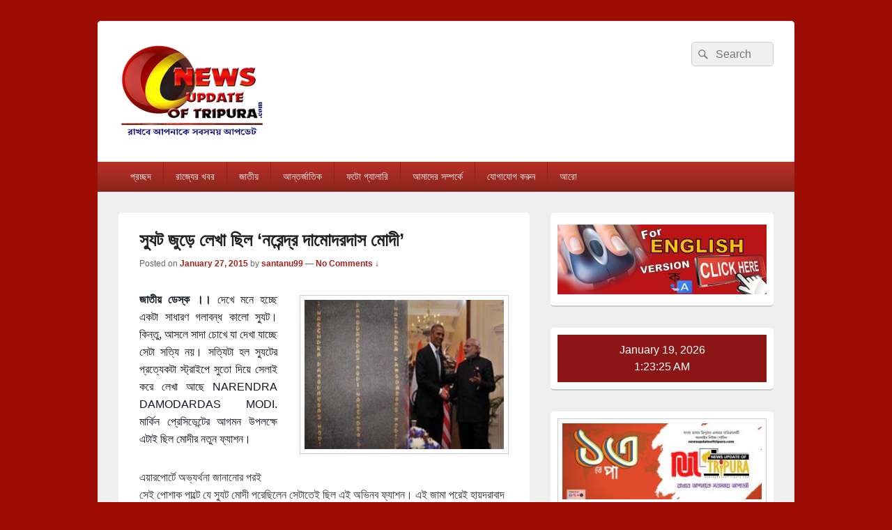

--- FILE ---
content_type: text/html; charset=UTF-8
request_url: https://newsupdateoftripura.com/archives/3770
body_size: 19345
content:
<!DOCTYPE html>
<!--[if IE 6]>
<html id="ie6" lang="en-US">
<![endif]-->
<!--[if IE 7]>
<html id="ie7" lang="en-US">
<![endif]-->
<!--[if IE 8]>
<html id="ie8" lang="en-US">
<![endif]-->
<!--[if !(IE 6) | !(IE 7) | !(IE 8)  ]><!-->
<html lang="en-US">
<!--<![endif]-->
<head>
<meta charset="UTF-8" />
<meta name="viewport" content="width=device-width, initial-scale=1">
<link rel="profile" href="https://gmpg.org/xfn/11" />
<link rel="pingback" href="https://newsupdateoftripura.com/xmlrpc.php" />
<title>স্যুট জুড়ে লেখা ছিল ‘নরেন্দ্র দামোদরদাস মোদী’ &#8211; newsupdateoftripura.com</title>
          <script>
            (function(d){
              var js, id = 'powr-js', ref = d.getElementsByTagName('script')[0];
              if (d.getElementById(id)) {return;}
              js = d.createElement('script'); js.id = id; js.async = true;
              js.src = '//powr.io/powr.js';
              js.setAttribute('powr-token','UlwCNTnBE41408094000');
              js.setAttribute('external-type','wordpress');
              ref.parentNode.insertBefore(js, ref);
            }(document));
          </script>
          		<style>
		#wpadminbar #wp-admin-bar-cp_plugins_top_button .ab-icon:before {
			content: "\f533";
			top: 3px;
		}
		#wpadminbar #wp-admin-bar-cp_plugins_top_button .ab-icon {
			transform: rotate(45deg);
		}
		</style>
	<style>
#wpadminbar #wp-admin-bar-wccp_free_top_button .ab-icon:before {
	content: "\f160";
	color: #02CA02;
	top: 3px;
}
#wpadminbar #wp-admin-bar-wccp_free_top_button .ab-icon {
	transform: rotate(45deg);
}
</style>
<meta name='robots' content='max-image-preview:large' />
<link rel='dns-prefetch' href='//fonts.googleapis.com' />
<link rel="alternate" type="application/rss+xml" title="newsupdateoftripura.com &raquo; Feed" href="https://newsupdateoftripura.com/feed" />
<link rel="alternate" type="application/rss+xml" title="newsupdateoftripura.com &raquo; Comments Feed" href="https://newsupdateoftripura.com/comments/feed" />
<link rel="alternate" type="application/rss+xml" title="newsupdateoftripura.com &raquo; স্যুট জুড়ে লেখা ছিল ‘নরেন্দ্র দামোদরদাস মোদী’ Comments Feed" href="https://newsupdateoftripura.com/archives/3770/feed" />
<script type="text/javascript">
window._wpemojiSettings = {"baseUrl":"https:\/\/s.w.org\/images\/core\/emoji\/14.0.0\/72x72\/","ext":".png","svgUrl":"https:\/\/s.w.org\/images\/core\/emoji\/14.0.0\/svg\/","svgExt":".svg","source":{"concatemoji":"https:\/\/newsupdateoftripura.com\/wp-includes\/js\/wp-emoji-release.min.js?ver=6.2.8"}};
/*! This file is auto-generated */
!function(e,a,t){var n,r,o,i=a.createElement("canvas"),p=i.getContext&&i.getContext("2d");function s(e,t){p.clearRect(0,0,i.width,i.height),p.fillText(e,0,0);e=i.toDataURL();return p.clearRect(0,0,i.width,i.height),p.fillText(t,0,0),e===i.toDataURL()}function c(e){var t=a.createElement("script");t.src=e,t.defer=t.type="text/javascript",a.getElementsByTagName("head")[0].appendChild(t)}for(o=Array("flag","emoji"),t.supports={everything:!0,everythingExceptFlag:!0},r=0;r<o.length;r++)t.supports[o[r]]=function(e){if(p&&p.fillText)switch(p.textBaseline="top",p.font="600 32px Arial",e){case"flag":return s("\ud83c\udff3\ufe0f\u200d\u26a7\ufe0f","\ud83c\udff3\ufe0f\u200b\u26a7\ufe0f")?!1:!s("\ud83c\uddfa\ud83c\uddf3","\ud83c\uddfa\u200b\ud83c\uddf3")&&!s("\ud83c\udff4\udb40\udc67\udb40\udc62\udb40\udc65\udb40\udc6e\udb40\udc67\udb40\udc7f","\ud83c\udff4\u200b\udb40\udc67\u200b\udb40\udc62\u200b\udb40\udc65\u200b\udb40\udc6e\u200b\udb40\udc67\u200b\udb40\udc7f");case"emoji":return!s("\ud83e\udef1\ud83c\udffb\u200d\ud83e\udef2\ud83c\udfff","\ud83e\udef1\ud83c\udffb\u200b\ud83e\udef2\ud83c\udfff")}return!1}(o[r]),t.supports.everything=t.supports.everything&&t.supports[o[r]],"flag"!==o[r]&&(t.supports.everythingExceptFlag=t.supports.everythingExceptFlag&&t.supports[o[r]]);t.supports.everythingExceptFlag=t.supports.everythingExceptFlag&&!t.supports.flag,t.DOMReady=!1,t.readyCallback=function(){t.DOMReady=!0},t.supports.everything||(n=function(){t.readyCallback()},a.addEventListener?(a.addEventListener("DOMContentLoaded",n,!1),e.addEventListener("load",n,!1)):(e.attachEvent("onload",n),a.attachEvent("onreadystatechange",function(){"complete"===a.readyState&&t.readyCallback()})),(e=t.source||{}).concatemoji?c(e.concatemoji):e.wpemoji&&e.twemoji&&(c(e.twemoji),c(e.wpemoji)))}(window,document,window._wpemojiSettings);
</script>
<style type="text/css">
img.wp-smiley,
img.emoji {
	display: inline !important;
	border: none !important;
	box-shadow: none !important;
	height: 1em !important;
	width: 1em !important;
	margin: 0 0.07em !important;
	vertical-align: -0.1em !important;
	background: none !important;
	padding: 0 !important;
}
</style>
	<link rel='stylesheet' id='wp-block-library-css' href='https://newsupdateoftripura.com/wp-includes/css/dist/block-library/style.min.css?ver=6.2.8' type='text/css' media='all' />
<style id='wp-block-library-theme-inline-css' type='text/css'>
.wp-block-audio figcaption{color:#555;font-size:13px;text-align:center}.is-dark-theme .wp-block-audio figcaption{color:hsla(0,0%,100%,.65)}.wp-block-audio{margin:0 0 1em}.wp-block-code{border:1px solid #ccc;border-radius:4px;font-family:Menlo,Consolas,monaco,monospace;padding:.8em 1em}.wp-block-embed figcaption{color:#555;font-size:13px;text-align:center}.is-dark-theme .wp-block-embed figcaption{color:hsla(0,0%,100%,.65)}.wp-block-embed{margin:0 0 1em}.blocks-gallery-caption{color:#555;font-size:13px;text-align:center}.is-dark-theme .blocks-gallery-caption{color:hsla(0,0%,100%,.65)}.wp-block-image figcaption{color:#555;font-size:13px;text-align:center}.is-dark-theme .wp-block-image figcaption{color:hsla(0,0%,100%,.65)}.wp-block-image{margin:0 0 1em}.wp-block-pullquote{border-bottom:4px solid;border-top:4px solid;color:currentColor;margin-bottom:1.75em}.wp-block-pullquote cite,.wp-block-pullquote footer,.wp-block-pullquote__citation{color:currentColor;font-size:.8125em;font-style:normal;text-transform:uppercase}.wp-block-quote{border-left:.25em solid;margin:0 0 1.75em;padding-left:1em}.wp-block-quote cite,.wp-block-quote footer{color:currentColor;font-size:.8125em;font-style:normal;position:relative}.wp-block-quote.has-text-align-right{border-left:none;border-right:.25em solid;padding-left:0;padding-right:1em}.wp-block-quote.has-text-align-center{border:none;padding-left:0}.wp-block-quote.is-large,.wp-block-quote.is-style-large,.wp-block-quote.is-style-plain{border:none}.wp-block-search .wp-block-search__label{font-weight:700}.wp-block-search__button{border:1px solid #ccc;padding:.375em .625em}:where(.wp-block-group.has-background){padding:1.25em 2.375em}.wp-block-separator.has-css-opacity{opacity:.4}.wp-block-separator{border:none;border-bottom:2px solid;margin-left:auto;margin-right:auto}.wp-block-separator.has-alpha-channel-opacity{opacity:1}.wp-block-separator:not(.is-style-wide):not(.is-style-dots){width:100px}.wp-block-separator.has-background:not(.is-style-dots){border-bottom:none;height:1px}.wp-block-separator.has-background:not(.is-style-wide):not(.is-style-dots){height:2px}.wp-block-table{margin:0 0 1em}.wp-block-table td,.wp-block-table th{word-break:normal}.wp-block-table figcaption{color:#555;font-size:13px;text-align:center}.is-dark-theme .wp-block-table figcaption{color:hsla(0,0%,100%,.65)}.wp-block-video figcaption{color:#555;font-size:13px;text-align:center}.is-dark-theme .wp-block-video figcaption{color:hsla(0,0%,100%,.65)}.wp-block-video{margin:0 0 1em}.wp-block-template-part.has-background{margin-bottom:0;margin-top:0;padding:1.25em 2.375em}
</style>
<link rel='stylesheet' id='classic-theme-styles-css' href='https://newsupdateoftripura.com/wp-includes/css/classic-themes.min.css?ver=6.2.8' type='text/css' media='all' />
<style id='global-styles-inline-css' type='text/css'>
body{--wp--preset--color--black: #000000;--wp--preset--color--cyan-bluish-gray: #abb8c3;--wp--preset--color--white: #ffffff;--wp--preset--color--pale-pink: #f78da7;--wp--preset--color--vivid-red: #cf2e2e;--wp--preset--color--luminous-vivid-orange: #ff6900;--wp--preset--color--luminous-vivid-amber: #fcb900;--wp--preset--color--light-green-cyan: #7bdcb5;--wp--preset--color--vivid-green-cyan: #00d084;--wp--preset--color--pale-cyan-blue: #8ed1fc;--wp--preset--color--vivid-cyan-blue: #0693e3;--wp--preset--color--vivid-purple: #9b51e0;--wp--preset--color--dark-gray: #373737;--wp--preset--color--medium-gray: #cccccc;--wp--preset--color--light-gray: #eeeeee;--wp--preset--color--blue: #1982d1;--wp--preset--gradient--vivid-cyan-blue-to-vivid-purple: linear-gradient(135deg,rgba(6,147,227,1) 0%,rgb(155,81,224) 100%);--wp--preset--gradient--light-green-cyan-to-vivid-green-cyan: linear-gradient(135deg,rgb(122,220,180) 0%,rgb(0,208,130) 100%);--wp--preset--gradient--luminous-vivid-amber-to-luminous-vivid-orange: linear-gradient(135deg,rgba(252,185,0,1) 0%,rgba(255,105,0,1) 100%);--wp--preset--gradient--luminous-vivid-orange-to-vivid-red: linear-gradient(135deg,rgba(255,105,0,1) 0%,rgb(207,46,46) 100%);--wp--preset--gradient--very-light-gray-to-cyan-bluish-gray: linear-gradient(135deg,rgb(238,238,238) 0%,rgb(169,184,195) 100%);--wp--preset--gradient--cool-to-warm-spectrum: linear-gradient(135deg,rgb(74,234,220) 0%,rgb(151,120,209) 20%,rgb(207,42,186) 40%,rgb(238,44,130) 60%,rgb(251,105,98) 80%,rgb(254,248,76) 100%);--wp--preset--gradient--blush-light-purple: linear-gradient(135deg,rgb(255,206,236) 0%,rgb(152,150,240) 100%);--wp--preset--gradient--blush-bordeaux: linear-gradient(135deg,rgb(254,205,165) 0%,rgb(254,45,45) 50%,rgb(107,0,62) 100%);--wp--preset--gradient--luminous-dusk: linear-gradient(135deg,rgb(255,203,112) 0%,rgb(199,81,192) 50%,rgb(65,88,208) 100%);--wp--preset--gradient--pale-ocean: linear-gradient(135deg,rgb(255,245,203) 0%,rgb(182,227,212) 50%,rgb(51,167,181) 100%);--wp--preset--gradient--electric-grass: linear-gradient(135deg,rgb(202,248,128) 0%,rgb(113,206,126) 100%);--wp--preset--gradient--midnight: linear-gradient(135deg,rgb(2,3,129) 0%,rgb(40,116,252) 100%);--wp--preset--duotone--dark-grayscale: url('#wp-duotone-dark-grayscale');--wp--preset--duotone--grayscale: url('#wp-duotone-grayscale');--wp--preset--duotone--purple-yellow: url('#wp-duotone-purple-yellow');--wp--preset--duotone--blue-red: url('#wp-duotone-blue-red');--wp--preset--duotone--midnight: url('#wp-duotone-midnight');--wp--preset--duotone--magenta-yellow: url('#wp-duotone-magenta-yellow');--wp--preset--duotone--purple-green: url('#wp-duotone-purple-green');--wp--preset--duotone--blue-orange: url('#wp-duotone-blue-orange');--wp--preset--font-size--small: 14px;--wp--preset--font-size--medium: 20px;--wp--preset--font-size--large: 24px;--wp--preset--font-size--x-large: 42px;--wp--preset--font-size--normal: 16px;--wp--preset--font-size--huge: 26px;--wp--preset--spacing--20: 0.44rem;--wp--preset--spacing--30: 0.67rem;--wp--preset--spacing--40: 1rem;--wp--preset--spacing--50: 1.5rem;--wp--preset--spacing--60: 2.25rem;--wp--preset--spacing--70: 3.38rem;--wp--preset--spacing--80: 5.06rem;--wp--preset--shadow--natural: 6px 6px 9px rgba(0, 0, 0, 0.2);--wp--preset--shadow--deep: 12px 12px 50px rgba(0, 0, 0, 0.4);--wp--preset--shadow--sharp: 6px 6px 0px rgba(0, 0, 0, 0.2);--wp--preset--shadow--outlined: 6px 6px 0px -3px rgba(255, 255, 255, 1), 6px 6px rgba(0, 0, 0, 1);--wp--preset--shadow--crisp: 6px 6px 0px rgba(0, 0, 0, 1);}:where(.is-layout-flex){gap: 0.5em;}body .is-layout-flow > .alignleft{float: left;margin-inline-start: 0;margin-inline-end: 2em;}body .is-layout-flow > .alignright{float: right;margin-inline-start: 2em;margin-inline-end: 0;}body .is-layout-flow > .aligncenter{margin-left: auto !important;margin-right: auto !important;}body .is-layout-constrained > .alignleft{float: left;margin-inline-start: 0;margin-inline-end: 2em;}body .is-layout-constrained > .alignright{float: right;margin-inline-start: 2em;margin-inline-end: 0;}body .is-layout-constrained > .aligncenter{margin-left: auto !important;margin-right: auto !important;}body .is-layout-constrained > :where(:not(.alignleft):not(.alignright):not(.alignfull)){max-width: var(--wp--style--global--content-size);margin-left: auto !important;margin-right: auto !important;}body .is-layout-constrained > .alignwide{max-width: var(--wp--style--global--wide-size);}body .is-layout-flex{display: flex;}body .is-layout-flex{flex-wrap: wrap;align-items: center;}body .is-layout-flex > *{margin: 0;}:where(.wp-block-columns.is-layout-flex){gap: 2em;}.has-black-color{color: var(--wp--preset--color--black) !important;}.has-cyan-bluish-gray-color{color: var(--wp--preset--color--cyan-bluish-gray) !important;}.has-white-color{color: var(--wp--preset--color--white) !important;}.has-pale-pink-color{color: var(--wp--preset--color--pale-pink) !important;}.has-vivid-red-color{color: var(--wp--preset--color--vivid-red) !important;}.has-luminous-vivid-orange-color{color: var(--wp--preset--color--luminous-vivid-orange) !important;}.has-luminous-vivid-amber-color{color: var(--wp--preset--color--luminous-vivid-amber) !important;}.has-light-green-cyan-color{color: var(--wp--preset--color--light-green-cyan) !important;}.has-vivid-green-cyan-color{color: var(--wp--preset--color--vivid-green-cyan) !important;}.has-pale-cyan-blue-color{color: var(--wp--preset--color--pale-cyan-blue) !important;}.has-vivid-cyan-blue-color{color: var(--wp--preset--color--vivid-cyan-blue) !important;}.has-vivid-purple-color{color: var(--wp--preset--color--vivid-purple) !important;}.has-black-background-color{background-color: var(--wp--preset--color--black) !important;}.has-cyan-bluish-gray-background-color{background-color: var(--wp--preset--color--cyan-bluish-gray) !important;}.has-white-background-color{background-color: var(--wp--preset--color--white) !important;}.has-pale-pink-background-color{background-color: var(--wp--preset--color--pale-pink) !important;}.has-vivid-red-background-color{background-color: var(--wp--preset--color--vivid-red) !important;}.has-luminous-vivid-orange-background-color{background-color: var(--wp--preset--color--luminous-vivid-orange) !important;}.has-luminous-vivid-amber-background-color{background-color: var(--wp--preset--color--luminous-vivid-amber) !important;}.has-light-green-cyan-background-color{background-color: var(--wp--preset--color--light-green-cyan) !important;}.has-vivid-green-cyan-background-color{background-color: var(--wp--preset--color--vivid-green-cyan) !important;}.has-pale-cyan-blue-background-color{background-color: var(--wp--preset--color--pale-cyan-blue) !important;}.has-vivid-cyan-blue-background-color{background-color: var(--wp--preset--color--vivid-cyan-blue) !important;}.has-vivid-purple-background-color{background-color: var(--wp--preset--color--vivid-purple) !important;}.has-black-border-color{border-color: var(--wp--preset--color--black) !important;}.has-cyan-bluish-gray-border-color{border-color: var(--wp--preset--color--cyan-bluish-gray) !important;}.has-white-border-color{border-color: var(--wp--preset--color--white) !important;}.has-pale-pink-border-color{border-color: var(--wp--preset--color--pale-pink) !important;}.has-vivid-red-border-color{border-color: var(--wp--preset--color--vivid-red) !important;}.has-luminous-vivid-orange-border-color{border-color: var(--wp--preset--color--luminous-vivid-orange) !important;}.has-luminous-vivid-amber-border-color{border-color: var(--wp--preset--color--luminous-vivid-amber) !important;}.has-light-green-cyan-border-color{border-color: var(--wp--preset--color--light-green-cyan) !important;}.has-vivid-green-cyan-border-color{border-color: var(--wp--preset--color--vivid-green-cyan) !important;}.has-pale-cyan-blue-border-color{border-color: var(--wp--preset--color--pale-cyan-blue) !important;}.has-vivid-cyan-blue-border-color{border-color: var(--wp--preset--color--vivid-cyan-blue) !important;}.has-vivid-purple-border-color{border-color: var(--wp--preset--color--vivid-purple) !important;}.has-vivid-cyan-blue-to-vivid-purple-gradient-background{background: var(--wp--preset--gradient--vivid-cyan-blue-to-vivid-purple) !important;}.has-light-green-cyan-to-vivid-green-cyan-gradient-background{background: var(--wp--preset--gradient--light-green-cyan-to-vivid-green-cyan) !important;}.has-luminous-vivid-amber-to-luminous-vivid-orange-gradient-background{background: var(--wp--preset--gradient--luminous-vivid-amber-to-luminous-vivid-orange) !important;}.has-luminous-vivid-orange-to-vivid-red-gradient-background{background: var(--wp--preset--gradient--luminous-vivid-orange-to-vivid-red) !important;}.has-very-light-gray-to-cyan-bluish-gray-gradient-background{background: var(--wp--preset--gradient--very-light-gray-to-cyan-bluish-gray) !important;}.has-cool-to-warm-spectrum-gradient-background{background: var(--wp--preset--gradient--cool-to-warm-spectrum) !important;}.has-blush-light-purple-gradient-background{background: var(--wp--preset--gradient--blush-light-purple) !important;}.has-blush-bordeaux-gradient-background{background: var(--wp--preset--gradient--blush-bordeaux) !important;}.has-luminous-dusk-gradient-background{background: var(--wp--preset--gradient--luminous-dusk) !important;}.has-pale-ocean-gradient-background{background: var(--wp--preset--gradient--pale-ocean) !important;}.has-electric-grass-gradient-background{background: var(--wp--preset--gradient--electric-grass) !important;}.has-midnight-gradient-background{background: var(--wp--preset--gradient--midnight) !important;}.has-small-font-size{font-size: var(--wp--preset--font-size--small) !important;}.has-medium-font-size{font-size: var(--wp--preset--font-size--medium) !important;}.has-large-font-size{font-size: var(--wp--preset--font-size--large) !important;}.has-x-large-font-size{font-size: var(--wp--preset--font-size--x-large) !important;}
.wp-block-navigation a:where(:not(.wp-element-button)){color: inherit;}
:where(.wp-block-columns.is-layout-flex){gap: 2em;}
.wp-block-pullquote{font-size: 1.5em;line-height: 1.6;}
</style>
<link rel='stylesheet' id='awesome-weather-css' href='https://newsupdateoftripura.com/wp-content/plugins/awesome-weather/awesome-weather.css?ver=6.2.8' type='text/css' media='all' />
<link rel='stylesheet' id='opensans-googlefont-css' href='https://fonts.googleapis.com/css?family=Open+Sans%3A400%2C300&#038;ver=6.2.8' type='text/css' media='all' />
<link rel='stylesheet' id='wpcloudy-css' href='https://newsupdateoftripura.com/wp-content/plugins/wp-cloudy/css/wpcloudy.min.css?ver=6.2.8' type='text/css' media='all' />
<link rel='stylesheet' id='genericons-css' href='https://newsupdateoftripura.com/wp-content/themes/catch-box/genericons/genericons.css?ver=3.4.1' type='text/css' media='all' />
<link rel='stylesheet' id='catchbox-style-css' href='https://newsupdateoftripura.com/wp-content/themes/catch-box/style.css?ver=20240508-173316' type='text/css' media='all' />
<link rel='stylesheet' id='catchbox-block-style-css' href='https://newsupdateoftripura.com/wp-content/themes/catch-box/css/blocks.css?ver=1.0' type='text/css' media='all' />
<link rel='stylesheet' id='red-css' href='https://newsupdateoftripura.com/wp-content/themes/catch-box/colors/red.css' type='text/css' media='all' />
<link rel='stylesheet' id='date-time-widget-styles-css' href='https://newsupdateoftripura.com/wp-content/plugins/date-and-time-widget/css/widget.css?ver=6.2.8' type='text/css' media='all' />
<link rel='stylesheet' id='A2A_SHARE_SAVE-css' href='https://newsupdateoftripura.com/wp-content/plugins/add-to-any/addtoany.min.css?ver=1.7' type='text/css' media='all' />
<script>if (document.location.protocol != "https:") {document.location = document.URL.replace(/^http:/i, "https:");}</script><script type='text/javascript' src='https://newsupdateoftripura.com/wp-includes/js/jquery/jquery.min.js?ver=3.6.4' id='jquery-core-js'></script>
<script type='text/javascript' src='https://newsupdateoftripura.com/wp-includes/js/jquery/jquery-migrate.min.js?ver=3.4.0' id='jquery-migrate-js'></script>
<script type='text/javascript' id='catchbox-menu-js-extra'>
/* <![CDATA[ */
var screenReaderText = {"expand":"expand child menu","collapse":"collapse child menu"};
/* ]]> */
</script>
<script type='text/javascript' src='https://newsupdateoftripura.com/wp-content/themes/catch-box/js/menu.min.js?ver=2.1.1.1' id='catchbox-menu-js'></script>
<script type='text/javascript' src='https://newsupdateoftripura.com/wp-content/themes/catch-box/js/html5.min.js?ver=3.7.3' id='catchbox-html5-js'></script>
<script type='text/javascript' src='https://newsupdateoftripura.com/wp-content/plugins/date-and-time-widget/js/widget.js?ver=6.2.8' id='date-time-script-js'></script>
<link rel="https://api.w.org/" href="https://newsupdateoftripura.com/wp-json/" /><link rel="alternate" type="application/json" href="https://newsupdateoftripura.com/wp-json/wp/v2/posts/3770" /><link rel="EditURI" type="application/rsd+xml" title="RSD" href="https://newsupdateoftripura.com/xmlrpc.php?rsd" />
<link rel="wlwmanifest" type="application/wlwmanifest+xml" href="https://newsupdateoftripura.com/wp-includes/wlwmanifest.xml" />
<meta name="generator" content="WordPress 6.2.8" />
<link rel="canonical" href="https://newsupdateoftripura.com/archives/3770" />
<link rel='shortlink' href='https://newsupdateoftripura.com/?p=3770' />
<link rel="alternate" type="application/json+oembed" href="https://newsupdateoftripura.com/wp-json/oembed/1.0/embed?url=https%3A%2F%2Fnewsupdateoftripura.com%2Farchives%2F3770" />
<link rel="alternate" type="text/xml+oembed" href="https://newsupdateoftripura.com/wp-json/oembed/1.0/embed?url=https%3A%2F%2Fnewsupdateoftripura.com%2Farchives%2F3770&#038;format=xml" />

<script type="text/javascript"><!--
var a2a_config=a2a_config||{},wpa2a={done:false,html_done:false,script_ready:false,script_load:function(){var a=document.createElement('script'),s=document.getElementsByTagName('script')[0];a.type='text/javascript';a.async=true;a.src='https://static.addtoany.com/menu/page.js';s.parentNode.insertBefore(a,s);wpa2a.script_load=function(){};},script_onready:function(){if(a2a.type=='page'){wpa2a.script_ready=true;if(wpa2a.html_done)wpa2a.init();}},init:function(){for(var i=0,el,target,targets=wpa2a.targets,length=targets.length;i<length;i++){el=document.getElementById('wpa2a_'+(i+1));target=targets[i];a2a_config.linkname=target.title;a2a_config.linkurl=target.url;if(el){a2a.init('page',{target:el});el.id='';}wpa2a.done=true;}wpa2a.targets=[];}};a2a_config.tracking_callback=['ready',wpa2a.script_onready];
//--></script>
<script id="wpcp_disable_selection" type="text/javascript">
var image_save_msg='You are not allowed to save images!';
	var no_menu_msg='Context Menu disabled!';
	var smessage = "Content is protected !!";

function disableEnterKey(e)
{
	var elemtype = e.target.tagName;
	
	elemtype = elemtype.toUpperCase();
	
	if (elemtype == "TEXT" || elemtype == "TEXTAREA" || elemtype == "INPUT" || elemtype == "PASSWORD" || elemtype == "SELECT" || elemtype == "OPTION" || elemtype == "EMBED")
	{
		elemtype = 'TEXT';
	}
	
	if (e.ctrlKey){
     var key;
     if(window.event)
          key = window.event.keyCode;     //IE
     else
          key = e.which;     //firefox (97)
    //if (key != 17) alert(key);
     if (elemtype!= 'TEXT' && (key == 97 || key == 65 || key == 67 || key == 99 || key == 88 || key == 120 || key == 26 || key == 85  || key == 86 || key == 83 || key == 43 || key == 73))
     {
		if(wccp_free_iscontenteditable(e)) return true;
		show_wpcp_message('You are not allowed to copy content or view source');
		return false;
     }else
     	return true;
     }
}


/*For contenteditable tags*/
function wccp_free_iscontenteditable(e)
{
	var e = e || window.event; // also there is no e.target property in IE. instead IE uses window.event.srcElement
  	
	var target = e.target || e.srcElement;

	var elemtype = e.target.nodeName;
	
	elemtype = elemtype.toUpperCase();
	
	var iscontenteditable = "false";
		
	if(typeof target.getAttribute!="undefined" ) iscontenteditable = target.getAttribute("contenteditable"); // Return true or false as string
	
	var iscontenteditable2 = false;
	
	if(typeof target.isContentEditable!="undefined" ) iscontenteditable2 = target.isContentEditable; // Return true or false as boolean

	if(target.parentElement.isContentEditable) iscontenteditable2 = true;
	
	if (iscontenteditable == "true" || iscontenteditable2 == true)
	{
		if(typeof target.style!="undefined" ) target.style.cursor = "text";
		
		return true;
	}
}

////////////////////////////////////
function disable_copy(e)
{	
	var e = e || window.event; // also there is no e.target property in IE. instead IE uses window.event.srcElement
	
	var elemtype = e.target.tagName;
	
	elemtype = elemtype.toUpperCase();
	
	if (elemtype == "TEXT" || elemtype == "TEXTAREA" || elemtype == "INPUT" || elemtype == "PASSWORD" || elemtype == "SELECT" || elemtype == "OPTION" || elemtype == "EMBED")
	{
		elemtype = 'TEXT';
	}
	
	if(wccp_free_iscontenteditable(e)) return true;
	
	var isSafari = /Safari/.test(navigator.userAgent) && /Apple Computer/.test(navigator.vendor);
	
	var checker_IMG = '';
	if (elemtype == "IMG" && checker_IMG == 'checked' && e.detail >= 2) {show_wpcp_message(alertMsg_IMG);return false;}
	if (elemtype != "TEXT")
	{
		if (smessage !== "" && e.detail == 2)
			show_wpcp_message(smessage);
		
		if (isSafari)
			return true;
		else
			return false;
	}	
}

//////////////////////////////////////////
function disable_copy_ie()
{
	var e = e || window.event;
	var elemtype = window.event.srcElement.nodeName;
	elemtype = elemtype.toUpperCase();
	if(wccp_free_iscontenteditable(e)) return true;
	if (elemtype == "IMG") {show_wpcp_message(alertMsg_IMG);return false;}
	if (elemtype != "TEXT" && elemtype != "TEXTAREA" && elemtype != "INPUT" && elemtype != "PASSWORD" && elemtype != "SELECT" && elemtype != "OPTION" && elemtype != "EMBED")
	{
		return false;
	}
}	
function reEnable()
{
	return true;
}
document.onkeydown = disableEnterKey;
document.onselectstart = disable_copy_ie;
if(navigator.userAgent.indexOf('MSIE')==-1)
{
	document.onmousedown = disable_copy;
	document.onclick = reEnable;
}
function disableSelection(target)
{
    //For IE This code will work
    if (typeof target.onselectstart!="undefined")
    target.onselectstart = disable_copy_ie;
    
    //For Firefox This code will work
    else if (typeof target.style.MozUserSelect!="undefined")
    {target.style.MozUserSelect="none";}
    
    //All other  (ie: Opera) This code will work
    else
    target.onmousedown=function(){return false}
    target.style.cursor = "default";
}
//Calling the JS function directly just after body load
window.onload = function(){disableSelection(document.body);};

//////////////////special for safari Start////////////////
var onlongtouch;
var timer;
var touchduration = 1000; //length of time we want the user to touch before we do something

var elemtype = "";
function touchstart(e) {
	var e = e || window.event;
  // also there is no e.target property in IE.
  // instead IE uses window.event.srcElement
  	var target = e.target || e.srcElement;
	
	elemtype = window.event.srcElement.nodeName;
	
	elemtype = elemtype.toUpperCase();
	
	if(!wccp_pro_is_passive()) e.preventDefault();
	if (!timer) {
		timer = setTimeout(onlongtouch, touchduration);
	}
}

function touchend() {
    //stops short touches from firing the event
    if (timer) {
        clearTimeout(timer);
        timer = null;
    }
	onlongtouch();
}

onlongtouch = function(e) { //this will clear the current selection if anything selected
	
	if (elemtype != "TEXT" && elemtype != "TEXTAREA" && elemtype != "INPUT" && elemtype != "PASSWORD" && elemtype != "SELECT" && elemtype != "EMBED" && elemtype != "OPTION")	
	{
		if (window.getSelection) {
			if (window.getSelection().empty) {  // Chrome
			window.getSelection().empty();
			} else if (window.getSelection().removeAllRanges) {  // Firefox
			window.getSelection().removeAllRanges();
			}
		} else if (document.selection) {  // IE?
			document.selection.empty();
		}
		return false;
	}
};

document.addEventListener("DOMContentLoaded", function(event) { 
    window.addEventListener("touchstart", touchstart, false);
    window.addEventListener("touchend", touchend, false);
});

function wccp_pro_is_passive() {

  var cold = false,
  hike = function() {};

  try {
	  const object1 = {};
  var aid = Object.defineProperty(object1, 'passive', {
  get() {cold = true}
  });
  window.addEventListener('test', hike, aid);
  window.removeEventListener('test', hike, aid);
  } catch (e) {}

  return cold;
}
/*special for safari End*/
</script>
<script id="wpcp_disable_Right_Click" type="text/javascript">
document.ondragstart = function() { return false;}
	function nocontext(e) {
	   return false;
	}
	document.oncontextmenu = nocontext;
</script>
<style>
.unselectable
{
-moz-user-select:none;
-webkit-user-select:none;
cursor: default;
}
html
{
-webkit-touch-callout: none;
-webkit-user-select: none;
-khtml-user-select: none;
-moz-user-select: none;
-ms-user-select: none;
user-select: none;
-webkit-tap-highlight-color: rgba(0,0,0,0);
}
</style>
<script id="wpcp_css_disable_selection" type="text/javascript">
var e = document.getElementsByTagName('body')[0];
if(e)
{
	e.setAttribute('unselectable',on);
}
</script>
	<style>
		/* Link color */
		a,
		#site-title a:focus,
		#site-title a:hover,
		#site-title a:active,
		.entry-title a:hover,
		.entry-title a:focus,
		.entry-title a:active,
		.widget_catchbox_ephemera .comments-link a:hover,
		section.recent-posts .other-recent-posts a[rel="bookmark"]:hover,
		section.recent-posts .other-recent-posts .comments-link a:hover,
		.format-image footer.entry-meta a:hover,
		#site-generator a:hover {
			color: #a6201d;
		}
		section.recent-posts .other-recent-posts .comments-link a:hover {
			border-color: #a6201d;
		}
	</style>
<meta name="generator" content="Powered by WPBakery Page Builder - drag and drop page builder for WordPress."/>
<!--[if lte IE 9]><link rel="stylesheet" type="text/css" href="https://newsupdateoftripura.com/wp-content/plugins/js_composer/assets/css/vc_lte_ie9.min.css" media="screen"><![endif]-->	<style type="text/css">
			#site-title,
		#site-description {
			position: absolute !important;
			clip: rect(1px 1px 1px 1px); /* IE6, IE7 */
			clip: rect(1px, 1px, 1px, 1px);
		}
		</style>
	<style type="text/css" id="custom-background-css">
body.custom-background { background-color: #9e0d03; }
</style>
	<noscript><style type="text/css"> .wpb_animate_when_almost_visible { opacity: 1; }</style></noscript></head>

<body data-rsssl=1 class="post-template-default single single-post postid-3770 single-format-standard custom-background wp-custom-logo wp-embed-responsive unselectable right-sidebar one-menu header-image-top wpb-js-composer js-comp-ver-5.5.5 vc_responsive">

<svg xmlns="http://www.w3.org/2000/svg" viewBox="0 0 0 0" width="0" height="0" focusable="false" role="none" style="visibility: hidden; position: absolute; left: -9999px; overflow: hidden;" ><defs><filter id="wp-duotone-dark-grayscale"><feColorMatrix color-interpolation-filters="sRGB" type="matrix" values=" .299 .587 .114 0 0 .299 .587 .114 0 0 .299 .587 .114 0 0 .299 .587 .114 0 0 " /><feComponentTransfer color-interpolation-filters="sRGB" ><feFuncR type="table" tableValues="0 0.49803921568627" /><feFuncG type="table" tableValues="0 0.49803921568627" /><feFuncB type="table" tableValues="0 0.49803921568627" /><feFuncA type="table" tableValues="1 1" /></feComponentTransfer><feComposite in2="SourceGraphic" operator="in" /></filter></defs></svg><svg xmlns="http://www.w3.org/2000/svg" viewBox="0 0 0 0" width="0" height="0" focusable="false" role="none" style="visibility: hidden; position: absolute; left: -9999px; overflow: hidden;" ><defs><filter id="wp-duotone-grayscale"><feColorMatrix color-interpolation-filters="sRGB" type="matrix" values=" .299 .587 .114 0 0 .299 .587 .114 0 0 .299 .587 .114 0 0 .299 .587 .114 0 0 " /><feComponentTransfer color-interpolation-filters="sRGB" ><feFuncR type="table" tableValues="0 1" /><feFuncG type="table" tableValues="0 1" /><feFuncB type="table" tableValues="0 1" /><feFuncA type="table" tableValues="1 1" /></feComponentTransfer><feComposite in2="SourceGraphic" operator="in" /></filter></defs></svg><svg xmlns="http://www.w3.org/2000/svg" viewBox="0 0 0 0" width="0" height="0" focusable="false" role="none" style="visibility: hidden; position: absolute; left: -9999px; overflow: hidden;" ><defs><filter id="wp-duotone-purple-yellow"><feColorMatrix color-interpolation-filters="sRGB" type="matrix" values=" .299 .587 .114 0 0 .299 .587 .114 0 0 .299 .587 .114 0 0 .299 .587 .114 0 0 " /><feComponentTransfer color-interpolation-filters="sRGB" ><feFuncR type="table" tableValues="0.54901960784314 0.98823529411765" /><feFuncG type="table" tableValues="0 1" /><feFuncB type="table" tableValues="0.71764705882353 0.25490196078431" /><feFuncA type="table" tableValues="1 1" /></feComponentTransfer><feComposite in2="SourceGraphic" operator="in" /></filter></defs></svg><svg xmlns="http://www.w3.org/2000/svg" viewBox="0 0 0 0" width="0" height="0" focusable="false" role="none" style="visibility: hidden; position: absolute; left: -9999px; overflow: hidden;" ><defs><filter id="wp-duotone-blue-red"><feColorMatrix color-interpolation-filters="sRGB" type="matrix" values=" .299 .587 .114 0 0 .299 .587 .114 0 0 .299 .587 .114 0 0 .299 .587 .114 0 0 " /><feComponentTransfer color-interpolation-filters="sRGB" ><feFuncR type="table" tableValues="0 1" /><feFuncG type="table" tableValues="0 0.27843137254902" /><feFuncB type="table" tableValues="0.5921568627451 0.27843137254902" /><feFuncA type="table" tableValues="1 1" /></feComponentTransfer><feComposite in2="SourceGraphic" operator="in" /></filter></defs></svg><svg xmlns="http://www.w3.org/2000/svg" viewBox="0 0 0 0" width="0" height="0" focusable="false" role="none" style="visibility: hidden; position: absolute; left: -9999px; overflow: hidden;" ><defs><filter id="wp-duotone-midnight"><feColorMatrix color-interpolation-filters="sRGB" type="matrix" values=" .299 .587 .114 0 0 .299 .587 .114 0 0 .299 .587 .114 0 0 .299 .587 .114 0 0 " /><feComponentTransfer color-interpolation-filters="sRGB" ><feFuncR type="table" tableValues="0 0" /><feFuncG type="table" tableValues="0 0.64705882352941" /><feFuncB type="table" tableValues="0 1" /><feFuncA type="table" tableValues="1 1" /></feComponentTransfer><feComposite in2="SourceGraphic" operator="in" /></filter></defs></svg><svg xmlns="http://www.w3.org/2000/svg" viewBox="0 0 0 0" width="0" height="0" focusable="false" role="none" style="visibility: hidden; position: absolute; left: -9999px; overflow: hidden;" ><defs><filter id="wp-duotone-magenta-yellow"><feColorMatrix color-interpolation-filters="sRGB" type="matrix" values=" .299 .587 .114 0 0 .299 .587 .114 0 0 .299 .587 .114 0 0 .299 .587 .114 0 0 " /><feComponentTransfer color-interpolation-filters="sRGB" ><feFuncR type="table" tableValues="0.78039215686275 1" /><feFuncG type="table" tableValues="0 0.94901960784314" /><feFuncB type="table" tableValues="0.35294117647059 0.47058823529412" /><feFuncA type="table" tableValues="1 1" /></feComponentTransfer><feComposite in2="SourceGraphic" operator="in" /></filter></defs></svg><svg xmlns="http://www.w3.org/2000/svg" viewBox="0 0 0 0" width="0" height="0" focusable="false" role="none" style="visibility: hidden; position: absolute; left: -9999px; overflow: hidden;" ><defs><filter id="wp-duotone-purple-green"><feColorMatrix color-interpolation-filters="sRGB" type="matrix" values=" .299 .587 .114 0 0 .299 .587 .114 0 0 .299 .587 .114 0 0 .299 .587 .114 0 0 " /><feComponentTransfer color-interpolation-filters="sRGB" ><feFuncR type="table" tableValues="0.65098039215686 0.40392156862745" /><feFuncG type="table" tableValues="0 1" /><feFuncB type="table" tableValues="0.44705882352941 0.4" /><feFuncA type="table" tableValues="1 1" /></feComponentTransfer><feComposite in2="SourceGraphic" operator="in" /></filter></defs></svg><svg xmlns="http://www.w3.org/2000/svg" viewBox="0 0 0 0" width="0" height="0" focusable="false" role="none" style="visibility: hidden; position: absolute; left: -9999px; overflow: hidden;" ><defs><filter id="wp-duotone-blue-orange"><feColorMatrix color-interpolation-filters="sRGB" type="matrix" values=" .299 .587 .114 0 0 .299 .587 .114 0 0 .299 .587 .114 0 0 .299 .587 .114 0 0 " /><feComponentTransfer color-interpolation-filters="sRGB" ><feFuncR type="table" tableValues="0.098039215686275 1" /><feFuncG type="table" tableValues="0 0.66274509803922" /><feFuncB type="table" tableValues="0.84705882352941 0.41960784313725" /><feFuncA type="table" tableValues="1 1" /></feComponentTransfer><feComposite in2="SourceGraphic" operator="in" /></filter></defs></svg>

<div id="page" class="hfeed site">

	<a href="#main" class="skip-link screen-reader-text">Skip to content</a>
	<header id="branding" role="banner">

    	
    	<div id="header-content" class="clearfix">

			<div class="logo-wrap clearfix"><div id="site-logo"><a href="https://newsupdateoftripura.com/" class="custom-logo-link" rel="home"><img width="213" height="142" src="https://newsupdateoftripura.com/wp-content/uploads/2017/01/cropped-NUT_Website-New-Logo-copy3.png" class="custom-logo" alt="newsupdateoftripura.com" decoding="async" /></a></div><!-- #site-logo -->	<div id="hgroup" class="site-details">
					<p id="site-title"><a href="https://newsupdateoftripura.com/" rel="home">newsupdateoftripura.com</a></p>
					<p id="site-description">The one &amp; only exceptional Bengali Version online news &amp; infotainment portal in Tripura.</p>
			
   	</div><!-- #hgroup -->
</div><!-- .logo-wrap -->	<form role="search" method="get" class="searchform" action="https://newsupdateoftripura.com/">
		<label>
			<span class="screen-reader-text">Search for:</span>
			<input type="search" class="search-field" placeholder="Search" value="" name="s" title="Search for:" />
		</label>
		<button type="submit" class="search-submit"><span class="screen-reader-text">Search</span></button>
	</form>

		</div><!-- #header-content -->

    	    <div class="menu-access-wrap mobile-header-menu clearfix">
        <div id="mobile-header-left-menu" class="mobile-menu-anchor primary-menu">
            <a href="#mobile-header-left-nav" id="menu-toggle-primary" class="genericon genericon-menu">
                <span class="mobile-menu-text">Menu</span>
            </a>
        </div><!-- #mobile-header-left-menu -->
            
        
        <div id="site-header-menu-primary" class="site-header-menu">
            <nav id="access" class="main-navigation menu-focus" role="navigation" aria-label="Primary Menu">
            
                <h3 class="screen-reader-text">Primary menu</h3>
                <div class="menu-header-container"><ul class="menu"><li id="menu-item-33" class="menu-item menu-item-type-custom menu-item-object-custom menu-item-home menu-item-33"><a href="https://newsupdateoftripura.com/">প্রচ্ছদ</a></li>
<li id="menu-item-28" class="menu-item menu-item-type-taxonomy menu-item-object-category menu-item-28"><a href="https://newsupdateoftripura.com/archives/category/tripura">রাজ্যের খবর</a></li>
<li id="menu-item-27" class="menu-item menu-item-type-taxonomy menu-item-object-category current-post-ancestor current-menu-parent current-post-parent menu-item-27"><a href="https://newsupdateoftripura.com/archives/category/national">জাতীয়</a></li>
<li id="menu-item-25" class="menu-item menu-item-type-taxonomy menu-item-object-category menu-item-25"><a href="https://newsupdateoftripura.com/archives/category/international">আন্তর্জাতিক</a></li>
<li id="menu-item-4482" class="menu-item menu-item-type-taxonomy menu-item-object-category menu-item-has-children menu-item-4482"><a href="https://newsupdateoftripura.com/archives/category/%e0%a6%ab%e0%a6%9f%e0%a7%8b-%e0%a6%97%e0%a7%8d%e0%a6%af%e0%a6%be%e0%a6%b2%e0%a6%be%e0%a6%b0%e0%a6%bf">ফটো গ্যালারি</a>
<ul class="sub-menu">
	<li id="menu-item-19367" class="menu-item menu-item-type-post_type menu-item-object-page menu-item-19367"><a href="https://newsupdateoftripura.com/%e0%a6%b6%e0%a6%aa%e0%a6%a5%e0%a6%97%e0%a7%8d%e0%a6%b0%e0%a6%b9%e0%a6%a3-%e0%a6%85%e0%a6%a8%e0%a7%81%e0%a6%b7%e0%a7%8d%e0%a6%a0%e0%a6%be%e0%a6%a8-%e0%a7%a8%e0%a7%a6%e0%a7%a7%e0%a7%ae">শপথগ্রহণ অনুষ্ঠান ২০১৮</a></li>
	<li id="menu-item-14333" class="menu-item menu-item-type-post_type menu-item-object-page menu-item-14333"><a href="https://newsupdateoftripura.com/%e0%a6%86%e0%a6%ae%e0%a6%be%e0%a6%a6%e0%a7%87%e0%a6%b0-%e0%a6%a4%e0%a7%83%e0%a6%a4%e0%a7%80%e0%a7%9f-%e0%a6%ac%e0%a6%b0%e0%a7%8d%e0%a6%b7%e0%a6%aa%e0%a7%82%e0%a6%b0%e0%a7%8d%e0%a6%a4%e0%a6%bf">আমাদের তৃতীয় বর্ষপূর্তি অনুষ্ঠান</a></li>
	<li id="menu-item-6760" class="menu-item menu-item-type-post_type menu-item-object-page menu-item-6760"><a href="https://newsupdateoftripura.com/%e0%a6%86%e0%a6%ae%e0%a6%be%e0%a6%a6%e0%a7%87%e0%a6%b0-%e0%a6%af%e0%a6%be%e0%a6%a4%e0%a7%8d%e0%a6%b0%e0%a6%be-%e0%a6%b6%e0%a7%81%e0%a6%b0%e0%a7%81%e0%a6%b0-%e0%a6%b8%e0%a7%87%e0%a6%87-%e0%a6%a6">আমাদের যাত্রা শুরুর সেই দিন</a></li>
</ul>
</li>
<li id="menu-item-6751" class="menu-item menu-item-type-taxonomy menu-item-object-category menu-item-6751"><a href="https://newsupdateoftripura.com/archives/category/about-us">আমাদের সম্পর্কে</a></li>
<li id="menu-item-3033" class="menu-item menu-item-type-taxonomy menu-item-object-category menu-item-3033"><a href="https://newsupdateoftripura.com/archives/category/contact-us">যোগাযোগ করুন</a></li>
<li id="menu-item-2484" class="menu-item menu-item-type-taxonomy menu-item-object-category menu-item-has-children menu-item-2484"><a href="https://newsupdateoftripura.com/archives/category/more">আরো</a>
<ul class="sub-menu">
	<li id="menu-item-39" class="menu-item menu-item-type-taxonomy menu-item-object-category menu-item-39"><a href="https://newsupdateoftripura.com/archives/category/health">স্বাস্থ্য ও সচেতনতা</a></li>
	<li id="menu-item-2489" class="menu-item menu-item-type-taxonomy menu-item-object-category menu-item-2489"><a href="https://newsupdateoftripura.com/archives/category/info-science-tech">তথ্য, বিজ্ঞান ও প্রযুক্তি</a></li>
	<li id="menu-item-26" class="menu-item menu-item-type-taxonomy menu-item-object-category menu-item-26"><a href="https://newsupdateoftripura.com/archives/category/sports">খেলাধূলা</a></li>
	<li id="menu-item-2829" class="menu-item menu-item-type-taxonomy menu-item-object-category menu-item-2829"><a href="https://newsupdateoftripura.com/archives/category/stars">তারায় তারায়</a></li>
	<li id="menu-item-2828" class="menu-item menu-item-type-taxonomy menu-item-object-category menu-item-2828"><a href="https://newsupdateoftripura.com/archives/category/interviews">কথায় কথায়</a></li>
	<li id="menu-item-663" class="menu-item menu-item-type-post_type menu-item-object-page menu-item-663"><a href="https://newsupdateoftripura.com/%e0%a6%ad%e0%a6%bf%e0%a6%a1%e0%a6%bf%e0%a6%93">ভিডিও</a></li>
</ul>
</li>
</ul></div>            </nav><!-- #access -->
        </div><!-- .site-header-menu -->

            </div><!-- .menu-access-wrap -->
    
	</header><!-- #branding -->

	
	
	<div id="main" class="clearfix">

		
		<div id="primary" class="content-area">

			
			<div id="content" role="main">
				
				
<article id="post-3770" class="post-3770 post type-post status-publish format-standard has-post-thumbnail hentry category-national">
	<header class="entry-header">
		<h1 class="entry-title">স্যুট জুড়ে লেখা ছিল ‘নরেন্দ্র দামোদরদাস মোদী’</h1>

		            <div class="entry-meta">
                <span class="sep">Posted on </span><a href="https://newsupdateoftripura.com/archives/3770" title="3:33 pm" rel="bookmark"><time class="entry-date updated" datetime="2015-01-27T15:33:17+00:00" pubdate>January 27, 2015</time></a><span class="by-author"> <span class="sep"> by </span> <span class="author vcard"><a class="url fn n" href="https://newsupdateoftripura.com/archives/author/santanu99" title="View all posts by santanu99" rel="author">santanu99</a></span></span>                                    <span class="sep sep-comment"> &mdash; </span>
                    <span class="comments-link">
                        <a href="https://newsupdateoftripura.com/archives/3770#respond">No Comments &darr;</a>                    </span>
                            </div><!-- .entry-meta -->
			</header><!-- .entry-header -->

	<div class="entry-content">
		<p style="text-align: justify;"><span style="color: #141823;"><strong><a href="https://newsupdateoftripura.com/wp-content/uploads/2015/01/ndm.jpg"><img decoding="async" class="alignright size-medium wp-image-3771" src="https://newsupdateoftripura.com/wp-content/uploads/2015/01/ndm-300x224.jpg" alt="ndm" width="300" height="224" srcset="https://newsupdateoftripura.com/wp-content/uploads/2015/01/ndm-300x224.jpg 300w, https://newsupdateoftripura.com/wp-content/uploads/2015/01/ndm.jpg 507w" sizes="(max-width: 300px) 100vw, 300px" /></a>জাতীয় ডেস্ক ।।</strong> দেখে মনে হচ্ছে একটা সাধারণ গলাবন্ধ কালো স্যুট। কিন্তু, আসলে সাদা চোখে যা দেখা যাচ্ছে সেটা সত্যি নয়। সত্যিটা হল স্যুটের প্রত্যেকটা স্ট্রাইপে সুতো দিয়ে সেলাই করে লেখা আছে NAREN</span><span class="text_exposed_show" style="color: #141823;">DRA DAMODARDAS MODI. মার্কিন প্রেসিডেন্টের আগমন উপলক্ষে এটাই ছিল মোদীর নতুন ফ্যাশন।</p>
<p>এয়ারপোর্টে অভ্যর্থনা জানানোর পরই সেই পোশাক পাল্টে যে স্যুট মোদী পরেছিলেন সেটাতেই ছিল এই অভিনব ফ্যাশন। এই জামা পরেই হায়দরাবাদ হাউসে হল ‘চায়ে পে চর্চা’। আমেদাবাদের সংস্থা ‘জেড ব্লু’ এই স্যুট তৈরি করেছেন। এই সংস্থাই মোদীর সব পোশাক বানিয়ে থাকে। ‘মোদী ব্র্যান্ড’-এর কপিরাইট এই সংস্থারই আছে। মোদী কুর্তা পরার চল আপাতত দেশ জুড়ে। এবার কি তাহলে নাম লেখা স্যুটই বাজার কাঁপাবে ফ্যাশন দুনিয়ায়?</span></p>
<div class="addtoany_share_save_container addtoany_content_bottom"><div class="a2a_kit addtoany_list a2a_target" id="wpa2a_1"><a class="a2a_button_facebook" href="http://www.addtoany.com/add_to/facebook?linkurl=https%3A%2F%2Fnewsupdateoftripura.com%2Farchives%2F3770&amp;linkname=%E0%A6%B8%E0%A7%8D%E0%A6%AF%E0%A7%81%E0%A6%9F%20%E0%A6%9C%E0%A7%81%E0%A7%9C%E0%A7%87%20%E0%A6%B2%E0%A7%87%E0%A6%96%E0%A6%BE%20%E0%A6%9B%E0%A6%BF%E0%A6%B2%20%E2%80%98%E0%A6%A8%E0%A6%B0%E0%A7%87%E0%A6%A8%E0%A7%8D%E0%A6%A6%E0%A7%8D%E0%A6%B0%20%E0%A6%A6%E0%A6%BE%E0%A6%AE%E0%A7%8B%E0%A6%A6%E0%A6%B0%E0%A6%A6%E0%A6%BE%E0%A6%B8%20%E0%A6%AE%E0%A7%8B%E0%A6%A6%E0%A7%80%E2%80%99" title="Facebook" rel="nofollow" target="_blank"><img src="https://newsupdateoftripura.com/wp-content/plugins/add-to-any/icons/facebook.png" width="16" height="16" alt="Facebook"/></a><a class="a2a_button_twitter" href="http://www.addtoany.com/add_to/twitter?linkurl=https%3A%2F%2Fnewsupdateoftripura.com%2Farchives%2F3770&amp;linkname=%E0%A6%B8%E0%A7%8D%E0%A6%AF%E0%A7%81%E0%A6%9F%20%E0%A6%9C%E0%A7%81%E0%A7%9C%E0%A7%87%20%E0%A6%B2%E0%A7%87%E0%A6%96%E0%A6%BE%20%E0%A6%9B%E0%A6%BF%E0%A6%B2%20%E2%80%98%E0%A6%A8%E0%A6%B0%E0%A7%87%E0%A6%A8%E0%A7%8D%E0%A6%A6%E0%A7%8D%E0%A6%B0%20%E0%A6%A6%E0%A6%BE%E0%A6%AE%E0%A7%8B%E0%A6%A6%E0%A6%B0%E0%A6%A6%E0%A6%BE%E0%A6%B8%20%E0%A6%AE%E0%A7%8B%E0%A6%A6%E0%A7%80%E2%80%99" title="Twitter" rel="nofollow" target="_blank"><img src="https://newsupdateoftripura.com/wp-content/plugins/add-to-any/icons/twitter.png" width="16" height="16" alt="Twitter"/></a><a class="a2a_button_google_plus" href="http://www.addtoany.com/add_to/google_plus?linkurl=https%3A%2F%2Fnewsupdateoftripura.com%2Farchives%2F3770&amp;linkname=%E0%A6%B8%E0%A7%8D%E0%A6%AF%E0%A7%81%E0%A6%9F%20%E0%A6%9C%E0%A7%81%E0%A7%9C%E0%A7%87%20%E0%A6%B2%E0%A7%87%E0%A6%96%E0%A6%BE%20%E0%A6%9B%E0%A6%BF%E0%A6%B2%20%E2%80%98%E0%A6%A8%E0%A6%B0%E0%A7%87%E0%A6%A8%E0%A7%8D%E0%A6%A6%E0%A7%8D%E0%A6%B0%20%E0%A6%A6%E0%A6%BE%E0%A6%AE%E0%A7%8B%E0%A6%A6%E0%A6%B0%E0%A6%A6%E0%A6%BE%E0%A6%B8%20%E0%A6%AE%E0%A7%8B%E0%A6%A6%E0%A7%80%E2%80%99" title="Google+" rel="nofollow" target="_blank"><img src="https://newsupdateoftripura.com/wp-content/plugins/add-to-any/icons/google_plus.png" width="16" height="16" alt="Google+"/></a><a class="a2a_dd addtoany_share_save" href="http://www.addtoany.com/share_save"><img src="https://newsupdateoftripura.com/wp-content/plugins/add-to-any/share_save_171_16.png" width="171" height="16" alt="Share"/></a>
<script type="text/javascript"><!--
wpa2a.script_load();
//--></script>
</div></div>			</div><!-- .entry-content -->

	<footer class="entry-meta">
		This entry was posted in <a href="https://newsupdateoftripura.com/archives/category/national" rel="category tag">জাতীয়</a> by <a href="https://newsupdateoftripura.com/archives/author/santanu99">santanu99</a>. Bookmark the <a href="https://newsupdateoftripura.com/archives/3770" title="Permalink to স্যুট জুড়ে লেখা ছিল ‘নরেন্দ্র দামোদরদাস মোদী’" rel="bookmark">permalink</a>.		
		
	</footer><!-- .entry-meta -->
</article><!-- #post-3770 -->

	<div id="comments">
	
	
	
		<div id="respond" class="comment-respond">
		<h2 id="reply-title" class="comment-reply-title">Leave a Reply <small><a rel="nofollow" id="cancel-comment-reply-link" href="/archives/3770#respond" style="display:none;">Cancel reply</a></small></h2><form action="https://newsupdateoftripura.com/wp-comments-post.php" method="post" id="commentform" class="comment-form" novalidate><p class="comment-notes"><span id="email-notes">Your email address will not be published.</span> <span class="required-field-message">Required fields are marked <span class="required">*</span></span></p><p class="comment-form-comment"><label for="comment">Comment <span class="required">*</span></label> <textarea id="comment" name="comment" cols="45" rows="8" maxlength="65525" required></textarea></p><p class="comment-form-author"><label for="author">Name</label> <span class="required">*</span><input id="author" name="author" type="text" value="" size="30" aria-required='true' /></p>
<p class="comment-form-email"><label for="email">Email</label> <span class="required">*</span><input id="email" name="email" type="text" value="" size="30" aria-required='true' /></p>
<p class="comment-form-url"><label for="url">Website</label> <input id="url" name="url" type="url" value="" size="30" maxlength="200" autocomplete="url" /></p>
<p class="comment-form-cookies-consent"><input id="wp-comment-cookies-consent" name="wp-comment-cookies-consent" type="checkbox" value="yes" /> <label for="wp-comment-cookies-consent">Save my name, email, and website in this browser for the next time I comment.</label></p>
<p class="form-submit"><input name="submit" type="submit" id="submit" class="submit" value="Post Comment" /> <input type='hidden' name='comment_post_ID' value='3770' id='comment_post_ID' />
<input type='hidden' name='comment_parent' id='comment_parent' value='0' />
</p><input type="hidden" id="ak_js" name="ak_js" value="70"/><textarea name="ak_hp_textarea" cols="45" rows="8" maxlength="100" style="display: none !important;"></textarea></form>	</div><!-- #respond -->
	
</div><!-- #comments -->
	<nav class="navigation post-navigation" aria-label="Posts">
		<h2 class="screen-reader-text">Post navigation</h2>
		<div class="nav-links"><div class="nav-previous"><a href="https://newsupdateoftripura.com/archives/3767" rel="prev"><span class="meta-nav" aria-hidden="true"><span class="nav-icon">&larr;</span> Previous</span> <span class="screen-reader-text">Previous post:</span> <span class="post-title">সাগরের নিচে ১০ হাজার বছর আগের বনের সন্ধান</span></a></div><div class="nav-next"><a href="https://newsupdateoftripura.com/archives/3773" rel="next"><span class="meta-nav" aria-hidden="true">Next <span class="nav-icon">&rarr;</span></span> <span class="screen-reader-text">Next post:</span> <span class="post-title">২০১৫ বিশ্বকাপে নতুন ১০টি নিয়ম</span></a></div></div>
	</nav>
		</div><!-- #content -->
        
		            
	</div><!-- #primary -->
    
	    


		<aside id="secondary" class="sidebar widget-area" role="complementary">
			<h2 class="screen-reader-text">Primary Sidebar Widget Area</h2>
			<section id="widget_catchbox_adwidget-103" class="widget widget_widget_catchbox_adwidget"><span class="paddingtop"></span><a href="https://translate.google.co.in/translate?hl=en&sl=bn&tl=en&u=newsupdateoftripura.com"><img src="https://newsupdateoftripura.com/wp-content/uploads/2017/04/WEB-300x100.jpg" alt="" /></a></section><section id="date-time-6" class="widget widget_date_time"><!-- This file is used to markup the public-facing widget. -->
<div id="date-time" class="date-time" style="color: #ffffff;
  background-color: #8c1515;
  font-family: Arial, Arial, Helvetica, sans-serif;
  font-size: 16px;">
  <div class="date"></div>
  <div class="time"></div>
</div>
<script type="text/javascript">
  update('date-time-6',
    '12-hour-seconds',
    'long');
</script></section><section id="media_image-506" class="widget widget_media_image"><a href="https://newsupdateoftripura.com/archives/64120"><img width="300" height="115" src="https://newsupdateoftripura.com/wp-content/uploads/2025/07/FB-Cover-300x115.jpg" class="image wp-image-64136  attachment-medium size-medium" alt="" decoding="async" loading="lazy" style="max-width: 100%; height: auto;" srcset="https://newsupdateoftripura.com/wp-content/uploads/2025/07/FB-Cover-300x115.jpg 300w, https://newsupdateoftripura.com/wp-content/uploads/2025/07/FB-Cover-1024x394.jpg 1024w, https://newsupdateoftripura.com/wp-content/uploads/2025/07/FB-Cover-768x295.jpg 768w, https://newsupdateoftripura.com/wp-content/uploads/2025/07/FB-Cover-1536x591.jpg 1536w, https://newsupdateoftripura.com/wp-content/uploads/2025/07/FB-Cover-2048x788.jpg 2048w" sizes="(max-width: 300px) 100vw, 300px" /></a></section><section id="media_image-597" class="widget widget_media_image"><h2 class="widget-title">ICA/C/3879/2025-26</h2><a href="https://newsupdateoftripura.com/wp-content/uploads/2026/01/Matter-C-3879.pdf"><img width="300" height="269" src="https://newsupdateoftripura.com/wp-content/uploads/2026/01/Matter-C-3879_page-0001-300x269.jpg" class="image wp-image-70535  attachment-medium size-medium" alt="" decoding="async" loading="lazy" style="max-width: 100%; height: auto;" srcset="https://newsupdateoftripura.com/wp-content/uploads/2026/01/Matter-C-3879_page-0001-300x269.jpg 300w, https://newsupdateoftripura.com/wp-content/uploads/2026/01/Matter-C-3879_page-0001-768x687.jpg 768w, https://newsupdateoftripura.com/wp-content/uploads/2026/01/Matter-C-3879_page-0001.jpg 925w" sizes="(max-width: 300px) 100vw, 300px" /></a></section><section id="media_video-54" class="widget widget_media_video"><h2 class="widget-title">Kokborok Day (V-658)</h2><div style="width:100%;" class="wp-video"><!--[if lt IE 9]><script>document.createElement('video');</script><![endif]-->
<video class="wp-video-shortcode" id="video-3770-1" preload="metadata" controls="controls"><source type="video/youtube" src="https://youtu.be/I0cm7_0N_Qs?si=rrHTrIEzhtP_maw7&#038;_=1" /><a href="https://youtu.be/I0cm7_0N_Qs?si=rrHTrIEzhtP_maw7">https://youtu.be/I0cm7_0N_Qs?si=rrHTrIEzhtP_maw7</a></video></div></section><section id="media_video-53" class="widget widget_media_video"><h2 class="widget-title">V-632 Book Fair 2026</h2><div style="width:100%;" class="wp-video"><video class="wp-video-shortcode" id="video-3770-2" preload="metadata" controls="controls"><source type="video/youtube" src="https://youtu.be/xr7hrPiYfig?si=TzPNJVjZruP8CoOX&#038;_=2" /><a href="https://youtu.be/xr7hrPiYfig?si=TzPNJVjZruP8CoOX">https://youtu.be/xr7hrPiYfig?si=TzPNJVjZruP8CoOX</a></video></div></section><section id="media_video-51" class="widget widget_media_video"><h2 class="widget-title">CM Message on 150 years of Vande Mataram</h2><div style="width:100%;" class="wp-video"><video class="wp-video-shortcode" id="video-3770-3" preload="metadata" controls="controls"><source type="video/youtube" src="https://youtu.be/Gt2meUZ8Qe4?si=FEm09Q8vCefT_I87&#038;_=3" /><a href="https://youtu.be/Gt2meUZ8Qe4?si=FEm09Q8vCefT_I87">https://youtu.be/Gt2meUZ8Qe4?si=FEm09Q8vCefT_I87</a></video></div></section><section id="media_image-471" class="widget widget_media_image"><h2 class="widget-title">Polio</h2><img width="300" height="150" src="https://newsupdateoftripura.com/wp-content/uploads/2025/12/Polio-8x4____page-0001-1-300x150.jpg" class="image wp-image-69474  attachment-medium size-medium" alt="" decoding="async" loading="lazy" style="max-width: 100%; height: auto;" srcset="https://newsupdateoftripura.com/wp-content/uploads/2025/12/Polio-8x4____page-0001-1-300x150.jpg 300w, https://newsupdateoftripura.com/wp-content/uploads/2025/12/Polio-8x4____page-0001-1-1024x512.jpg 1024w, https://newsupdateoftripura.com/wp-content/uploads/2025/12/Polio-8x4____page-0001-1-768x384.jpg 768w, https://newsupdateoftripura.com/wp-content/uploads/2025/12/Polio-8x4____page-0001-1-1536x768.jpg 1536w, https://newsupdateoftripura.com/wp-content/uploads/2025/12/Polio-8x4____page-0001-1-2048x1024.jpg 2048w, https://newsupdateoftripura.com/wp-content/uploads/2025/12/Polio-8x4____page-0001-1-640x318.jpg 640w" sizes="(max-width: 300px) 100vw, 300px" /></section><section id="media_image-595" class="widget widget_media_image"><h2 class="widget-title">ICA/D/1790/2025-26</h2><a href="https://newsupdateoftripura.com/wp-content/uploads/2026/01/Matter-D-1790.pdf"><img width="209" height="300" src="https://newsupdateoftripura.com/wp-content/uploads/2026/01/IMG_20260115_202129-209x300.jpg" class="image wp-image-70471  attachment-medium size-medium" alt="" decoding="async" loading="lazy" style="max-width: 100%; height: auto;" srcset="https://newsupdateoftripura.com/wp-content/uploads/2026/01/IMG_20260115_202129-209x300.jpg 209w, https://newsupdateoftripura.com/wp-content/uploads/2026/01/IMG_20260115_202129-712x1024.jpg 712w, https://newsupdateoftripura.com/wp-content/uploads/2026/01/IMG_20260115_202129-768x1105.jpg 768w, https://newsupdateoftripura.com/wp-content/uploads/2026/01/IMG_20260115_202129-1068x1536.jpg 1068w, https://newsupdateoftripura.com/wp-content/uploads/2026/01/IMG_20260115_202129.jpg 1079w" sizes="(max-width: 209px) 100vw, 209px" /></a></section><section id="media_image-584" class="widget widget_media_image"><h2 class="widget-title">ICA/D/1718/2025-26</h2><a href="https://newsupdateoftripura.com/wp-content/uploads/2026/01/Matter-D-1718.pdf"><img width="298" height="300" src="https://newsupdateoftripura.com/wp-content/uploads/2026/01/IMG_20260105_204755-298x300.jpg" class="image wp-image-70165  attachment-medium size-medium" alt="" decoding="async" loading="lazy" style="max-width: 100%; height: auto;" srcset="https://newsupdateoftripura.com/wp-content/uploads/2026/01/IMG_20260105_204755-298x300.jpg 298w, https://newsupdateoftripura.com/wp-content/uploads/2026/01/IMG_20260105_204755-1018x1024.jpg 1018w, https://newsupdateoftripura.com/wp-content/uploads/2026/01/IMG_20260105_204755-150x150.jpg 150w, https://newsupdateoftripura.com/wp-content/uploads/2026/01/IMG_20260105_204755-768x772.jpg 768w, https://newsupdateoftripura.com/wp-content/uploads/2026/01/IMG_20260105_204755.jpg 1202w" sizes="(max-width: 298px) 100vw, 298px" /></a></section><section id="media_image-545" class="widget widget_media_image"><h2 class="widget-title">ICA/D/1176/2025-26</h2><img width="180" height="300" src="https://newsupdateoftripura.com/wp-content/uploads/2025/10/Matter-D-1176Colour20x3Col-cm-180x300.jpg" class="image wp-image-67486  attachment-medium size-medium" alt="" decoding="async" loading="lazy" style="max-width: 100%; height: auto;" srcset="https://newsupdateoftripura.com/wp-content/uploads/2025/10/Matter-D-1176Colour20x3Col-cm-180x300.jpg 180w, https://newsupdateoftripura.com/wp-content/uploads/2025/10/Matter-D-1176Colour20x3Col-cm-614x1024.jpg 614w, https://newsupdateoftripura.com/wp-content/uploads/2025/10/Matter-D-1176Colour20x3Col-cm-768x1280.jpg 768w, https://newsupdateoftripura.com/wp-content/uploads/2025/10/Matter-D-1176Colour20x3Col-cm-921x1536.jpg 921w, https://newsupdateoftripura.com/wp-content/uploads/2025/10/Matter-D-1176Colour20x3Col-cm-1229x2048.jpg 1229w, https://newsupdateoftripura.com/wp-content/uploads/2025/10/Matter-D-1176Colour20x3Col-cm.jpg 1417w" sizes="(max-width: 180px) 100vw, 180px" /></section><section id="media_image-540" class="widget widget_media_image"><h2 class="widget-title">ICA/D/1075/2025-26</h2><img width="200" height="300" src="https://newsupdateoftripura.com/wp-content/uploads/2025/09/Matter-D-1075Colour18x3Col-cm-200x300.jpg" class="image wp-image-67022  attachment-medium size-medium" alt="" decoding="async" loading="lazy" style="max-width: 100%; height: auto;" srcset="https://newsupdateoftripura.com/wp-content/uploads/2025/09/Matter-D-1075Colour18x3Col-cm-200x300.jpg 200w, https://newsupdateoftripura.com/wp-content/uploads/2025/09/Matter-D-1075Colour18x3Col-cm-683x1024.jpg 683w, https://newsupdateoftripura.com/wp-content/uploads/2025/09/Matter-D-1075Colour18x3Col-cm-768x1152.jpg 768w, https://newsupdateoftripura.com/wp-content/uploads/2025/09/Matter-D-1075Colour18x3Col-cm-1024x1536.jpg 1024w, https://newsupdateoftripura.com/wp-content/uploads/2025/09/Matter-D-1075Colour18x3Col-cm-1365x2048.jpg 1365w, https://newsupdateoftripura.com/wp-content/uploads/2025/09/Matter-D-1075Colour18x3Col-cm.jpg 1417w" sizes="(max-width: 200px) 100vw, 200px" /></section><section id="media_image-523" class="widget widget_media_image"><h2 class="widget-title">ICA/D/772/2025-26</h2><img width="200" height="300" src="https://newsupdateoftripura.com/wp-content/uploads/2025/08/Matter-D-772-200x300.jpg" class="image wp-image-65291  attachment-medium size-medium" alt="" decoding="async" loading="lazy" style="max-width: 100%; height: auto;" srcset="https://newsupdateoftripura.com/wp-content/uploads/2025/08/Matter-D-772-200x300.jpg 200w, https://newsupdateoftripura.com/wp-content/uploads/2025/08/Matter-D-772-683x1024.jpg 683w, https://newsupdateoftripura.com/wp-content/uploads/2025/08/Matter-D-772-768x1152.jpg 768w, https://newsupdateoftripura.com/wp-content/uploads/2025/08/Matter-D-772-1024x1536.jpg 1024w, https://newsupdateoftripura.com/wp-content/uploads/2025/08/Matter-D-772-1365x2048.jpg 1365w, https://newsupdateoftripura.com/wp-content/uploads/2025/08/Matter-D-772.jpg 1417w" sizes="(max-width: 200px) 100vw, 200px" /></section><section id="media_image-487" class="widget widget_media_image"><h2 class="widget-title">ICA/D/271/2025-26</h2><img width="200" height="300" src="https://newsupdateoftripura.com/wp-content/uploads/2025/05/Matter-D-271-200x300.jpg" class="image wp-image-62866  attachment-medium size-medium" alt="" decoding="async" loading="lazy" style="max-width: 100%; height: auto;" srcset="https://newsupdateoftripura.com/wp-content/uploads/2025/05/Matter-D-271-200x300.jpg 200w, https://newsupdateoftripura.com/wp-content/uploads/2025/05/Matter-D-271-683x1024.jpg 683w, https://newsupdateoftripura.com/wp-content/uploads/2025/05/Matter-D-271-768x1152.jpg 768w, https://newsupdateoftripura.com/wp-content/uploads/2025/05/Matter-D-271-1024x1536.jpg 1024w, https://newsupdateoftripura.com/wp-content/uploads/2025/05/Matter-D-271-1365x2048.jpg 1365w, https://newsupdateoftripura.com/wp-content/uploads/2025/05/Matter-D-271.jpg 1417w" sizes="(max-width: 200px) 100vw, 200px" /></section><section id="media_image-481" class="widget widget_media_image"><h2 class="widget-title">ICA/D/161/2025-26</h2><img width="200" height="300" src="https://newsupdateoftripura.com/wp-content/uploads/2025/05/Matter-161-200x300.jpg" class="image wp-image-62454  attachment-medium size-medium" alt="" decoding="async" loading="lazy" style="max-width: 100%; height: auto;" srcset="https://newsupdateoftripura.com/wp-content/uploads/2025/05/Matter-161-200x300.jpg 200w, https://newsupdateoftripura.com/wp-content/uploads/2025/05/Matter-161-682x1024.jpg 682w, https://newsupdateoftripura.com/wp-content/uploads/2025/05/Matter-161-768x1153.jpg 768w, https://newsupdateoftripura.com/wp-content/uploads/2025/05/Matter-161-1023x1536.jpg 1023w, https://newsupdateoftripura.com/wp-content/uploads/2025/05/Matter-161.jpg 1066w" sizes="(max-width: 200px) 100vw, 200px" /></section><section id="media_image-469" class="widget widget_media_image"><h2 class="widget-title">ICA/D/063/2025-26</h2><img width="200" height="300" src="https://newsupdateoftripura.com/wp-content/uploads/2025/04/Matter-D-063-200x300.jpg" class="image wp-image-61958  attachment-medium size-medium" alt="" decoding="async" loading="lazy" style="max-width: 100%; height: auto;" srcset="https://newsupdateoftripura.com/wp-content/uploads/2025/04/Matter-D-063-200x300.jpg 200w, https://newsupdateoftripura.com/wp-content/uploads/2025/04/Matter-D-063-683x1024.jpg 683w, https://newsupdateoftripura.com/wp-content/uploads/2025/04/Matter-D-063-768x1152.jpg 768w, https://newsupdateoftripura.com/wp-content/uploads/2025/04/Matter-D-063-1024x1536.jpg 1024w, https://newsupdateoftripura.com/wp-content/uploads/2025/04/Matter-D-063-1365x2048.jpg 1365w, https://newsupdateoftripura.com/wp-content/uploads/2025/04/Matter-D-063.jpg 1417w" sizes="(max-width: 200px) 100vw, 200px" /></section><section id="text-4" class="widget widget_text"><h2 class="widget-title">TENDER (টেন্ডার) 🛠️⚙️</h2>			<div class="textwidget"></div>
		</section><section id="media_image-596" class="widget widget_media_image"><h2 class="widget-title">ICA/C/3864/2025-26</h2><a href="https://newsupdateoftripura.com/wp-content/uploads/2026/01/Matter-C-3864.pdf"><img width="300" height="272" src="https://newsupdateoftripura.com/wp-content/uploads/2026/01/Matter-C-3864_page-0001-300x272.jpg" class="image wp-image-70527  attachment-medium size-medium" alt="" decoding="async" loading="lazy" style="max-width: 100%; height: auto;" srcset="https://newsupdateoftripura.com/wp-content/uploads/2026/01/Matter-C-3864_page-0001-300x272.jpg 300w, https://newsupdateoftripura.com/wp-content/uploads/2026/01/Matter-C-3864_page-0001-1024x928.jpg 1024w, https://newsupdateoftripura.com/wp-content/uploads/2026/01/Matter-C-3864_page-0001-768x696.jpg 768w, https://newsupdateoftripura.com/wp-content/uploads/2026/01/Matter-C-3864_page-0001.jpg 1242w" sizes="(max-width: 300px) 100vw, 300px" /></a></section><section id="media_image-591" class="widget widget_media_image"><h2 class="widget-title">ICA/C/3832/2025-26</h2><a href="https://newsupdateoftripura.com/wp-content/uploads/2026/01/Matter-C-3832.pdf"><img width="300" height="125" src="https://newsupdateoftripura.com/wp-content/uploads/2026/01/Matter-C-3832_page-0001-300x125.jpg" class="image wp-image-70465  attachment-medium size-medium" alt="" decoding="async" loading="lazy" style="max-width: 100%; height: auto;" srcset="https://newsupdateoftripura.com/wp-content/uploads/2026/01/Matter-C-3832_page-0001-300x125.jpg 300w, https://newsupdateoftripura.com/wp-content/uploads/2026/01/Matter-C-3832_page-0001-1024x426.jpg 1024w, https://newsupdateoftripura.com/wp-content/uploads/2026/01/Matter-C-3832_page-0001-768x320.jpg 768w, https://newsupdateoftripura.com/wp-content/uploads/2026/01/Matter-C-3832_page-0001.jpg 1057w" sizes="(max-width: 300px) 100vw, 300px" /></a></section><section id="media_image-590" class="widget widget_media_image"><h2 class="widget-title">ICA/C/3817/2025-26</h2><a href="https://newsupdateoftripura.com/wp-content/uploads/2026/01/Matter-C-3817.pdf"><img width="300" height="293" src="https://newsupdateoftripura.com/wp-content/uploads/2026/01/Matter-C-3817_page-0001-300x293.jpg" class="image wp-image-70412  attachment-medium size-medium" alt="" decoding="async" loading="lazy" style="max-width: 100%; height: auto;" srcset="https://newsupdateoftripura.com/wp-content/uploads/2026/01/Matter-C-3817_page-0001-300x293.jpg 300w, https://newsupdateoftripura.com/wp-content/uploads/2026/01/Matter-C-3817_page-0001-1024x1000.jpg 1024w, https://newsupdateoftripura.com/wp-content/uploads/2026/01/Matter-C-3817_page-0001-768x750.jpg 768w, https://newsupdateoftripura.com/wp-content/uploads/2026/01/Matter-C-3817_page-0001.jpg 1242w" sizes="(max-width: 300px) 100vw, 300px" /></a></section><section id="media_image-589" class="widget widget_media_image"><h2 class="widget-title">ICA/C/3797/2025-26</h2><a href="https://newsupdateoftripura.com/wp-content/uploads/2026/01/Matter-C-3797.pdf"><img width="300" height="232" src="https://newsupdateoftripura.com/wp-content/uploads/2026/01/Matter-C-3797_page-0001-300x232.jpg" class="image wp-image-70357  attachment-medium size-medium" alt="" decoding="async" loading="lazy" style="max-width: 100%; height: auto;" srcset="https://newsupdateoftripura.com/wp-content/uploads/2026/01/Matter-C-3797_page-0001-300x232.jpg 300w, https://newsupdateoftripura.com/wp-content/uploads/2026/01/Matter-C-3797_page-0001-768x595.jpg 768w, https://newsupdateoftripura.com/wp-content/uploads/2026/01/Matter-C-3797_page-0001.jpg 1015w" sizes="(max-width: 300px) 100vw, 300px" /></a></section><section id="media_image-588" class="widget widget_media_image"><h2 class="widget-title">ICA/C/3789/2025-26</h2><a href="https://newsupdateoftripura.com/wp-content/uploads/2026/01/Matter-C-3789.pdf"><img width="249" height="300" src="https://newsupdateoftripura.com/wp-content/uploads/2026/01/Matter-C-3789_page-0001-249x300.jpg" class="image wp-image-70286  attachment-medium size-medium" alt="" decoding="async" loading="lazy" style="max-width: 100%; height: auto;" srcset="https://newsupdateoftripura.com/wp-content/uploads/2026/01/Matter-C-3789_page-0001-249x300.jpg 249w, https://newsupdateoftripura.com/wp-content/uploads/2026/01/Matter-C-3789_page-0001-851x1024.jpg 851w, https://newsupdateoftripura.com/wp-content/uploads/2026/01/Matter-C-3789_page-0001-768x924.jpg 768w, https://newsupdateoftripura.com/wp-content/uploads/2026/01/Matter-C-3789_page-0001.jpg 1242w" sizes="(max-width: 249px) 100vw, 249px" /></a></section><section id="media_image-587" class="widget widget_media_image"><h2 class="widget-title">ICA/C/3776/2025-26</h2><a href="https://newsupdateoftripura.com/wp-content/uploads/2026/01/Matter-C-3776.pdf"><img width="300" height="245" src="https://newsupdateoftripura.com/wp-content/uploads/2026/01/Matter-C-3776_page-0001-300x245.jpg" class="image wp-image-70282  attachment-medium size-medium" alt="" decoding="async" loading="lazy" style="max-width: 100%; height: auto;" srcset="https://newsupdateoftripura.com/wp-content/uploads/2026/01/Matter-C-3776_page-0001-300x245.jpg 300w, https://newsupdateoftripura.com/wp-content/uploads/2026/01/Matter-C-3776_page-0001-1024x835.jpg 1024w, https://newsupdateoftripura.com/wp-content/uploads/2026/01/Matter-C-3776_page-0001-768x626.jpg 768w, https://newsupdateoftripura.com/wp-content/uploads/2026/01/Matter-C-3776_page-0001.jpg 1071w" sizes="(max-width: 300px) 100vw, 300px" /></a></section><section id="media_image-586" class="widget widget_media_image"><h2 class="widget-title">ICA/C/3773/2025-26</h2><a href="https://newsupdateoftripura.com/wp-content/uploads/2026/01/Matter-C-3773.pdf"><img width="280" height="300" src="https://newsupdateoftripura.com/wp-content/uploads/2026/01/Matter-C-3773_page-0001-280x300.jpg" class="image wp-image-70251  attachment-medium size-medium" alt="" decoding="async" loading="lazy" style="max-width: 100%; height: auto;" srcset="https://newsupdateoftripura.com/wp-content/uploads/2026/01/Matter-C-3773_page-0001-280x300.jpg 280w, https://newsupdateoftripura.com/wp-content/uploads/2026/01/Matter-C-3773_page-0001-957x1024.jpg 957w, https://newsupdateoftripura.com/wp-content/uploads/2026/01/Matter-C-3773_page-0001-768x822.jpg 768w, https://newsupdateoftripura.com/wp-content/uploads/2026/01/Matter-C-3773_page-0001.jpg 1094w" sizes="(max-width: 280px) 100vw, 280px" /></a></section><section id="media_image-585" class="widget widget_media_image"><h2 class="widget-title">ICA/C/3742/2025-26</h2><a href="https://newsupdateoftripura.com/wp-content/uploads/2026/01/Matter-C-3742.pdf"><img width="296" height="300" src="https://newsupdateoftripura.com/wp-content/uploads/2026/01/Matter-C-3742_page-0001-296x300.jpg" class="image wp-image-70224  attachment-medium size-medium" alt="" decoding="async" loading="lazy" style="max-width: 100%; height: auto;" srcset="https://newsupdateoftripura.com/wp-content/uploads/2026/01/Matter-C-3742_page-0001-296x300.jpg 296w, https://newsupdateoftripura.com/wp-content/uploads/2026/01/Matter-C-3742_page-0001-1009x1024.jpg 1009w, https://newsupdateoftripura.com/wp-content/uploads/2026/01/Matter-C-3742_page-0001-768x779.jpg 768w, https://newsupdateoftripura.com/wp-content/uploads/2026/01/Matter-C-3742_page-0001.jpg 1163w" sizes="(max-width: 296px) 100vw, 296px" /></a></section><section id="media_image-583" class="widget widget_media_image"><h2 class="widget-title">ICA/C/3717/2025-26</h2><a href="https://newsupdateoftripura.com/wp-content/uploads/2026/01/Matter-C-3717.pdf"><img width="300" height="222" src="https://newsupdateoftripura.com/wp-content/uploads/2026/01/Matter-C-3717_page-0001-300x222.jpg" class="image wp-image-70160  attachment-medium size-medium" alt="" decoding="async" loading="lazy" style="max-width: 100%; height: auto;" srcset="https://newsupdateoftripura.com/wp-content/uploads/2026/01/Matter-C-3717_page-0001-300x222.jpg 300w, https://newsupdateoftripura.com/wp-content/uploads/2026/01/Matter-C-3717_page-0001-1024x759.jpg 1024w, https://newsupdateoftripura.com/wp-content/uploads/2026/01/Matter-C-3717_page-0001-768x569.jpg 768w, https://newsupdateoftripura.com/wp-content/uploads/2026/01/Matter-C-3717_page-0001.jpg 1136w" sizes="(max-width: 300px) 100vw, 300px" /></a></section><section id="media_video-11" class="widget widget_media_video"><h2 class="widget-title">VIDEOS 🎥</h2><div style="width:100%;" class="wp-video"><video class="wp-video-shortcode" id="video-3770-4" preload="metadata" controls="controls"><source type="video/youtube" src="https://youtu.be/ILY7DlMh5go?_=4" /><a href="https://youtu.be/ILY7DlMh5go">https://youtu.be/ILY7DlMh5go</a></video></div></section><section id="media_video-12" class="widget widget_media_video"><div style="width:100%;" class="wp-video"><video class="wp-video-shortcode" id="video-3770-5" preload="metadata" controls="controls"><source type="video/youtube" src="https://youtu.be/FG982DVoI2U?_=5" /><a href="https://youtu.be/FG982DVoI2U">https://youtu.be/FG982DVoI2U</a></video></div></section><section id="media_video-43" class="widget widget_media_video"><div style="width:100%;" class="wp-video"><video class="wp-video-shortcode" id="video-3770-6" preload="metadata" controls="controls"><source type="video/youtube" src="https://youtu.be/RhagsN-fpms?_=6" /><a href="https://youtu.be/RhagsN-fpms">https://youtu.be/RhagsN-fpms</a></video></div></section><section id="media_video-44" class="widget widget_media_video"><div style="width:100%;" class="wp-video"><video class="wp-video-shortcode" id="video-3770-7" preload="metadata" controls="controls"><source type="video/youtube" src="https://youtu.be/n5q_4Hmvqao?_=7" /><a href="https://youtu.be/n5q_4Hmvqao">https://youtu.be/n5q_4Hmvqao</a></video></div></section><section id="media_video-13" class="widget widget_media_video"><div style="width:100%;" class="wp-video"><video class="wp-video-shortcode" id="video-3770-8" preload="metadata" controls="controls"><source type="video/youtube" src="https://youtu.be/hfxyKQOgIaM?_=8" /><a href="https://youtu.be/hfxyKQOgIaM">https://youtu.be/hfxyKQOgIaM</a></video></div></section><section id="media_video-10" class="widget widget_media_video"><div style="width:100%;" class="wp-video"><video class="wp-video-shortcode" id="video-3770-9" preload="metadata" controls="controls"><source type="video/youtube" src="https://youtu.be/hop4kjw4z-A?_=9" /><a href="https://youtu.be/hop4kjw4z-A">https://youtu.be/hop4kjw4z-A</a></video></div></section><section id="media_video-14" class="widget widget_media_video"><div style="width:100%;" class="wp-video"><video class="wp-video-shortcode" id="video-3770-10" preload="metadata" controls="controls"><source type="video/youtube" src="https://youtu.be/x3ag7qbwAyY?_=10" /><a href="https://youtu.be/x3ag7qbwAyY">https://youtu.be/x3ag7qbwAyY</a></video></div></section><section id="media_video-42" class="widget widget_media_video"><div style="width:100%;" class="wp-video"><video class="wp-video-shortcode" id="video-3770-11" preload="metadata" controls="controls"><source type="video/youtube" src="https://youtu.be/ZT_ZDwIv3uU?_=11" /><a href="https://youtu.be/ZT_ZDwIv3uU">https://youtu.be/ZT_ZDwIv3uU</a></video></div></section><section id="media_video-45" class="widget widget_media_video"><div style="width:100%;" class="wp-video"><video class="wp-video-shortcode" id="video-3770-12" preload="metadata" controls="controls"><source type="video/youtube" src="https://youtu.be/J7T0s11ZzRo?_=12" /><a href="https://youtu.be/J7T0s11ZzRo">https://youtu.be/J7T0s11ZzRo</a></video></div></section><section id="widget_catchbox_adwidget-14" class="widget widget_widget_catchbox_adwidget"><h2 class="widget-title">CONNECT WITH US ☎️</h2><a href="https://www.facebook.com/NewsUpdateOfTripura"><img src="https://newsupdateoftripura.com/wp-content/uploads/2017/04/NUT_Facebook.jpg" alt="" /></a></section><section id="widget_catchbox_adwidget-111" class="widget widget_widget_catchbox_adwidget"><span class="paddingtop"></span><a href="https://www.instagram.com/newsupdateoftripura/?hl=en"><img src="https://newsupdateoftripura.com/wp-content/uploads/2017/04/NUT_Instagram.jpg" alt="" /></a></section><section id="widget_catchbox_adwidget-18" class="widget widget_widget_catchbox_adwidget"><span class="paddingtop"></span><a href="https://twitter.com/update_tripura"><img src="https://newsupdateoftripura.com/wp-content/uploads/2017/04/NUT_Twitter.jpg" alt="Go site" /></a></section><section id="widget_catchbox_adwidget-21" class="widget widget_widget_catchbox_adwidget"><span class="paddingtop"></span><a href="https://www.youtube.com/channel/UCEXbSgXQvaF1-WJ_z840Wzw/feed?view_as=public"><img src="https://newsupdateoftripura.com/wp-content/uploads/2017/04/NUT_YouTube.jpg" alt="" /></a></section>
		<section id="recent-posts-2" class="widget widget_recent_entries">
		<h2 class="widget-title">সর্বশেষ সংবাদ</h2>
		<ul>
											<li>
					<a href="https://newsupdateoftripura.com/archives/70621">জন্মদিনে মানবিক বার্তা মেয়র দীপক মজুমদারের, রক্তদান ও অ্যাম্বুলেন্স পরিষেবার সূচনা</a>
									</li>
											<li>
					<a href="https://newsupdateoftripura.com/archives/70617">আগরতলা রেল স্টেশন থেকে পিস্তল ও নেশার সিরাপ সহ আটক ২ যুবক</a>
									</li>
											<li>
					<a href="https://newsupdateoftripura.com/archives/70613">অবৈধ আয়ুর্বেদিক ম্যাসাজ সেন্টারে পুলিশের হানা, নথিপত্র বাজেয়াপ্ত</a>
									</li>
											<li>
					<a href="https://newsupdateoftripura.com/archives/70610">প্রশাসনের নাকের ডগায় ৩০ বছরের দেশি মদের রমরমা—পুলিশি হানায় উদ্ধার মাত্র ১৬ লিটার, তিন দিন নীরবতা কেন?— প্রশ্ন জনগণের</a>
									</li>
											<li>
					<a href="https://newsupdateoftripura.com/archives/70607">ব্লু লোটাস ক্লাবের উদ্যোগে এক দিবসীয় স্বাস্থ্য শিবির</a>
									</li>
											<li>
					<a href="https://newsupdateoftripura.com/archives/70603">বোধজং স্কুল প্রাঙ্গণে অ্যালামনির ১৯তম পুনর্মিলন উৎসব অনুষ্ঠিত</a>
									</li>
											<li>
					<a href="https://newsupdateoftripura.com/archives/70599">সমাপ্তি হল টিজিটিএ (এইচ বি রোড)-এর রাজ্য পরিষদের দুই দিনব্যাপী গুরুত্বপূর্ণ সভা</a>
									</li>
											<li>
					<a href="https://newsupdateoftripura.com/archives/70593">২০০২-এর নৃশংস হত্যাকাণ্ডের শহীদদের স্মরণে বিজেপির সমাবেশ, সন্ত্রাস নয় গণতন্ত্রের বার্তা বিজেপি রাজ্য সভাপতির</a>
									</li>
											<li>
					<a href="https://newsupdateoftripura.com/archives/70587">ভারত–বাংলা সীমান্তে নজরদারি জোরদার, প্রজাতন্ত্র দিবসকে সামনে রেখে খোয়াই থেকে সিমনা পর্যন্ত ভারত-বাংলা &#8216;ছুছুন্দর নালা&#8217; সীমান্ত অবধি রাতভর যৌথ টহল</a>
									</li>
											<li>
					<a href="https://newsupdateoftripura.com/archives/70582">মুখ্যমন্ত্রীর হাত ধরে রেডক্রসের উদ্যোগে শীতবস্ত্র বিতরণ</a>
									</li>
											<li>
					<a href="https://newsupdateoftripura.com/archives/70578">হাপানিয়া মেলা প্রাঙ্গণের সামনে থেকে স্কুটি চুরি, অভিযানে উদ্ধার দুটি স্কুটি ও একটি বাইক, আটক এক ব্যক্তি</a>
									</li>
											<li>
					<a href="https://newsupdateoftripura.com/archives/70574">আগরতলায় জব ফেয়ার, বিভিন্ন পদে ৪৮টি শূন্যপদ পূরণের উদ্যোগ</a>
									</li>
											<li>
					<a href="https://newsupdateoftripura.com/archives/70565">জেলা ভোক্তা আদালতের প্রেসিডেন্টের বিরুদ্ধে গুরুতর অভিযোগ, অপসারণের দাবিতে ক্ষোভ</a>
									</li>
											<li>
					<a href="https://newsupdateoftripura.com/archives/70560">কের চৌমুহনীতে ফুটপাত দখল, দুটি বিয়ে বাড়ির বেআইনি নির্মাণ ভাঙল পুর নিগম</a>
									</li>
											<li>
					<a href="https://newsupdateoftripura.com/archives/70555">বুথ প্রেসিডেন্টের উদ্যোগে শিক্ষাসামগ্রী বিতরণ</a>
									</li>
					</ul>

		</section><section id="widget_catchbox_adwidget-40" class="widget widget_widget_catchbox_adwidget"><span class="paddingtop"></span><a href="http://www.tripura.gov.in"><img src="https://newsupdateoftripura.com/wp-content/uploads/2017/04/state-300x40.jpg" alt="" /></a></section><section id="widget_catchbox_adwidget-41" class="widget widget_widget_catchbox_adwidget"><span class="paddingtop"></span><a href="http://www.india.gov.in"><img src="https://newsupdateoftripura.com/wp-content/uploads/2017/04/NUT_India-Portal.jpg" alt="" /></a></section>		</aside><!-- #secondary .widget-area -->

	</div><!-- #main -->

	
	<footer id="colophon" role="contentinfo">
		<div id="supplementary" class="one">
	
		<div id="second" class="widget-area" role="complementary">
		<aside id="media_video-5" class="widget widget_media_video"><div style="width:100%;" class="wp-video"><video class="wp-video-shortcode" id="video-3770-13" preload="metadata" controls="controls"><source type="video/youtube" src="https://youtu.be/JShndQwMciw?_=13" /><a href="https://youtu.be/JShndQwMciw">https://youtu.be/JShndQwMciw</a></video></div></aside>	</div><!-- #second .widget-area -->
	
	</div><!-- #supplementary -->
        <div id="site-generator" class="clearfix">

            
			<nav class="social-profile" role="navigation" aria-label="Footer Social Links Menu">
 		 		<ul>
				</ul>
			</nav><!-- .social-profile --><div class="copyright">Copyright &copy; 2026 <a href="https://newsupdateoftripura.com/" title="newsupdateoftripura.com" ><span>newsupdateoftripura.com</span></a>. All Rights Reserved. </div><div class="powered"><span class="theme-name">Theme: Catch Box by </span><span class="theme-author"><a href="https://catchthemes.com/" title="Catch Themes">Catch Themes</a></span></div>
        </div> <!-- #site-generator -->

	</footer><!-- #colophon -->

</div><!-- #page -->

<a href="#branding" id="scrollup"><span class="screen-reader-text">Scroll Up</span></a>

<script type="text/javascript"><!--
wpa2a.targets=[
{title:'স্যুট জুড়ে লেখা ছিল ‘নরেন্দ্র দামোদরদাস মোদী’',url:'https://newsupdateoftripura.com/archives/3770'}];
wpa2a.html_done=true;if(wpa2a.script_ready&&!wpa2a.done)wpa2a.init();wpa2a.script_load();
//--></script>
	<div id="wpcp-error-message" class="msgmsg-box-wpcp hideme"><span>error: </span>Content is protected !!</div>
	<script>
	var timeout_result;
	function show_wpcp_message(smessage)
	{
		if (smessage !== "")
			{
			var smessage_text = '<span>Alert: </span>'+smessage;
			document.getElementById("wpcp-error-message").innerHTML = smessage_text;
			document.getElementById("wpcp-error-message").className = "msgmsg-box-wpcp warning-wpcp showme";
			clearTimeout(timeout_result);
			timeout_result = setTimeout(hide_message, 3000);
			}
	}
	function hide_message()
	{
		document.getElementById("wpcp-error-message").className = "msgmsg-box-wpcp warning-wpcp hideme";
	}
	</script>
		<style>
	@media print {
	body * {display: none !important;}
		body:after {
		content: "You are not allowed to print preview this page, Thank you."; }
	}
	</style>
		<style type="text/css">
	#wpcp-error-message {
	    direction: ltr;
	    text-align: center;
	    transition: opacity 900ms ease 0s;
	    z-index: 99999999;
	}
	.hideme {
    	opacity:0;
    	visibility: hidden;
	}
	.showme {
    	opacity:1;
    	visibility: visible;
	}
	.msgmsg-box-wpcp {
		border:1px solid #f5aca6;
		border-radius: 10px;
		color: #555;
		font-family: Tahoma;
		font-size: 11px;
		margin: 10px;
		padding: 10px 36px;
		position: fixed;
		width: 255px;
		top: 50%;
  		left: 50%;
  		margin-top: -10px;
  		margin-left: -130px;
  		-webkit-box-shadow: 0px 0px 34px 2px rgba(242,191,191,1);
		-moz-box-shadow: 0px 0px 34px 2px rgba(242,191,191,1);
		box-shadow: 0px 0px 34px 2px rgba(242,191,191,1);
	}
	.msgmsg-box-wpcp span {
		font-weight:bold;
		text-transform:uppercase;
	}
		.warning-wpcp {
		background:#ffecec url('https://newsupdateoftripura.com/wp-content/plugins/wp-content-copy-protector/images/warning.png') no-repeat 10px 50%;
	}
    </style>
<link rel='stylesheet' id='weather_style-css' href='https://newsupdateoftripura.com/wp-content/plugins/weather-and-time//functions/weather_style.css?ver=1.0' type='text/css' media='all' />
<link rel='stylesheet' id='mediaelement-css' href='https://newsupdateoftripura.com/wp-includes/js/mediaelement/mediaelementplayer-legacy.min.css?ver=4.2.17' type='text/css' media='all' />
<link rel='stylesheet' id='wp-mediaelement-css' href='https://newsupdateoftripura.com/wp-includes/js/mediaelement/wp-mediaelement.min.css?ver=6.2.8' type='text/css' media='all' />
<script type='text/javascript' src='https://newsupdateoftripura.com/wp-content/themes/catch-box/js/skip-link-focus-fix.js?ver=20151112' id='catchbox-skip-link-focus-fix-js'></script>
<script type='text/javascript' src='https://newsupdateoftripura.com/wp-includes/js/comment-reply.min.js?ver=6.2.8' id='comment-reply-js'></script>
<script type='text/javascript' src='https://newsupdateoftripura.com/wp-content/themes/catch-box/js/catchbox-scrollup.min.js?ver=20072014' id='catchbox-scrollup-js'></script>
<script type='text/javascript' id='mediaelement-core-js-before'>
var mejsL10n = {"language":"en","strings":{"mejs.download-file":"Download File","mejs.install-flash":"You are using a browser that does not have Flash player enabled or installed. Please turn on your Flash player plugin or download the latest version from https:\/\/get.adobe.com\/flashplayer\/","mejs.fullscreen":"Fullscreen","mejs.play":"Play","mejs.pause":"Pause","mejs.time-slider":"Time Slider","mejs.time-help-text":"Use Left\/Right Arrow keys to advance one second, Up\/Down arrows to advance ten seconds.","mejs.live-broadcast":"Live Broadcast","mejs.volume-help-text":"Use Up\/Down Arrow keys to increase or decrease volume.","mejs.unmute":"Unmute","mejs.mute":"Mute","mejs.volume-slider":"Volume Slider","mejs.video-player":"Video Player","mejs.audio-player":"Audio Player","mejs.captions-subtitles":"Captions\/Subtitles","mejs.captions-chapters":"Chapters","mejs.none":"None","mejs.afrikaans":"Afrikaans","mejs.albanian":"Albanian","mejs.arabic":"Arabic","mejs.belarusian":"Belarusian","mejs.bulgarian":"Bulgarian","mejs.catalan":"Catalan","mejs.chinese":"Chinese","mejs.chinese-simplified":"Chinese (Simplified)","mejs.chinese-traditional":"Chinese (Traditional)","mejs.croatian":"Croatian","mejs.czech":"Czech","mejs.danish":"Danish","mejs.dutch":"Dutch","mejs.english":"English","mejs.estonian":"Estonian","mejs.filipino":"Filipino","mejs.finnish":"Finnish","mejs.french":"French","mejs.galician":"Galician","mejs.german":"German","mejs.greek":"Greek","mejs.haitian-creole":"Haitian Creole","mejs.hebrew":"Hebrew","mejs.hindi":"Hindi","mejs.hungarian":"Hungarian","mejs.icelandic":"Icelandic","mejs.indonesian":"Indonesian","mejs.irish":"Irish","mejs.italian":"Italian","mejs.japanese":"Japanese","mejs.korean":"Korean","mejs.latvian":"Latvian","mejs.lithuanian":"Lithuanian","mejs.macedonian":"Macedonian","mejs.malay":"Malay","mejs.maltese":"Maltese","mejs.norwegian":"Norwegian","mejs.persian":"Persian","mejs.polish":"Polish","mejs.portuguese":"Portuguese","mejs.romanian":"Romanian","mejs.russian":"Russian","mejs.serbian":"Serbian","mejs.slovak":"Slovak","mejs.slovenian":"Slovenian","mejs.spanish":"Spanish","mejs.swahili":"Swahili","mejs.swedish":"Swedish","mejs.tagalog":"Tagalog","mejs.thai":"Thai","mejs.turkish":"Turkish","mejs.ukrainian":"Ukrainian","mejs.vietnamese":"Vietnamese","mejs.welsh":"Welsh","mejs.yiddish":"Yiddish"}};
</script>
<script type='text/javascript' src='https://newsupdateoftripura.com/wp-includes/js/mediaelement/mediaelement-and-player.min.js?ver=4.2.17' id='mediaelement-core-js'></script>
<script type='text/javascript' src='https://newsupdateoftripura.com/wp-includes/js/mediaelement/mediaelement-migrate.min.js?ver=6.2.8' id='mediaelement-migrate-js'></script>
<script type='text/javascript' id='mediaelement-js-extra'>
/* <![CDATA[ */
var _wpmejsSettings = {"pluginPath":"\/wp-includes\/js\/mediaelement\/","classPrefix":"mejs-","stretching":"responsive","audioShortcodeLibrary":"mediaelement","videoShortcodeLibrary":"mediaelement"};
/* ]]> */
</script>
<script type='text/javascript' src='https://newsupdateoftripura.com/wp-includes/js/mediaelement/wp-mediaelement.min.js?ver=6.2.8' id='wp-mediaelement-js'></script>
<script type='text/javascript' src='https://newsupdateoftripura.com/wp-includes/js/mediaelement/renderers/vimeo.min.js?ver=4.2.17' id='mediaelement-vimeo-js'></script>

</body>
</html>

<!-- Page generated by LiteSpeed Cache 3.6.4 on 2026-01-19 01:23:19 -->

--- FILE ---
content_type: text/css
request_url: https://newsupdateoftripura.com/wp-content/plugins/weather-and-time//functions/weather_style.css?ver=1.0
body_size: -42
content:
@charset "utf-8";
/* CSS Document */
ul.weather{list-style: none;
border-radius: 10px;
border: 1px solid;
text-align:center;}
li.info{font-size: 16px;
font-weight: bold;
border: none!important;}
li.info span{padding:5px 10px;}
ul.weather .icon img,.forcast_icon img{vertical-align:middle;}
ul.weather li {padding: 10px;
border-top: 1px solid;}